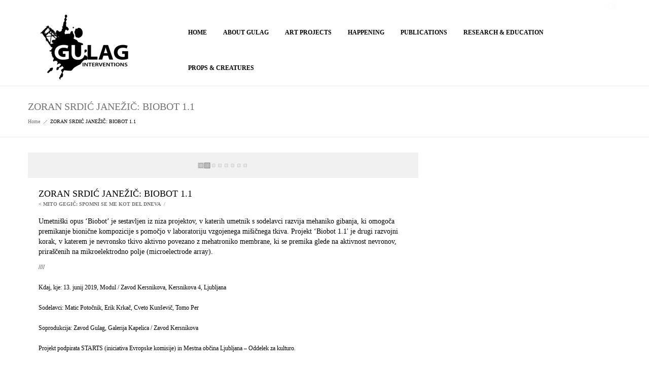

--- FILE ---
content_type: text/html; charset=UTF-8
request_url: https://gulag.si/portfolio-type/zoran-srdic-janezic-biobot-1-1
body_size: 24571
content:
			<!DOCTYPE html>
<html lang="en-US"><head>
        <meta charset="utf-8">
        <title>ZORAN SRDIĆ JANEŽIČ: BIOBOT 1.1 | Gulag.si</title>
        <meta name="viewport" content="width=device-width, initial-scale=1.0">
        <meta name="description" content="Intermedia art and new poetry" />  
        <meta name="keywords" content="Gulag.si" />
      
               
                
        <!-- Le styles -->
        <link href="https://gulag.si/wp-content/themes/builder/assets/css/bootstrap.css" rel="stylesheet">
        <link href="https://gulag.si/wp-content/themes/builder/assets/css/bootstrap-responsive.css" rel="stylesheet">
                             <link href="https://gulag.si/wp-content/themes/builder/assets/css/wide_layout.css" rel="stylesheet">
                <link href="https://gulag.si/wp-content/themes/builder/assets/css/docs.css" rel="stylesheet">
        <link href="https://gulag.si/wp-content/themes/builder/assets/js/google-code-prettify/prettify.css" rel="stylesheet">
    	<link href="https://gulag.si/wp-content/themes/builder/assets/nivo/nivo-slider.css" type="text/css" media="screen" rel="stylesheet">
        <link href="https://gulag.si/wp-content/themes/builder/assets/css/prettyPhoto.css" type="text/css" media="screen" rel="stylesheet">
        
        
        
        <!-- Le fav and touch icons -->
        <link rel="shortcut icon" href="http://gulag.si/wp-content/uploads/2013/01/logoorodnavrstica.png">
        		        <!-- Le HTML5 shim, for IE6-8 support of HTML5 elements -->
        <!--[if lt IE 9]>
          <script src="http://html5shim.googlecode.com/svn/trunk/html5.js"></script>
        <![endif]-->
        <!--[if lte IE 8]>
    	<link rel="stylesheet" type="text/css" href="https://gulag.si/wp-content/themes/builder/assets/css/ie.css" />
		<![endif]-->
		<link rel="alternate" type="application/rss+xml" title="Gulag.si &raquo; Feed" href="https://gulag.si/feed" />
<link rel="alternate" type="application/rss+xml" title="Gulag.si &raquo; Comments Feed" href="https://gulag.si/comments/feed" />
<link rel="alternate" type="application/rss+xml" title="Gulag.si &raquo; ZORAN SRDIĆ JANEŽIČ: BIOBOT 1.1 Comments Feed" href="https://gulag.si/portfolio-type/zoran-srdic-janezic-biobot-1-1/feed" />
<link rel='stylesheet' id='bootstrap-css'  href='https://gulag.si/wp-content/themes/builder/page_builder/js_composer/assets/bootstrap/css/bootstrap.css?ver=3.4.10' type='text/css' media='screen' />
<link rel='stylesheet' id='js_composer_front-css'  href='https://gulag.si/wp-content/themes/builder/page_builder/js_composer/assets/css/js_composer_front.css?ver=3.4.10' type='text/css' media='screen' />
<link rel='stylesheet' id='custom-options-css'  href='https://gulag.si/wp-content/themes/builder/assets/css/options.css?ver=3.5.2' type='text/css' media='all' />
<link rel='stylesheet' id='prepared-styles-css'  href='https://gulag.si/wp-content/themes/builder/admin/layouts/empty.css?ver=3.5.2' type='text/css' media='all' />
<link rel='stylesheet' id='cookie_consent-css'  href='http://assets.cookieconsent.silktide.com/current/style.min.css?ver=3.5.2' type='text/css' media='all' />
<link rel='stylesheet' id='rs-settings-css'  href='https://gulag.si/wp-content/plugins/revslider/rs-plugin/css/settings.css?ver=3.5.2' type='text/css' media='all' />
<link rel='stylesheet' id='rs-captions-css'  href='https://gulag.si/wp-content/plugins/revslider/rs-plugin/css/captions.css?ver=3.5.2' type='text/css' media='all' />
<link rel='stylesheet' id='mailchimp-for-wp-checkbox-css'  href='https://gulag.si/wp-content/plugins/mailchimp-for-wp/assets/css/checkbox.css?ver=2.0' type='text/css' media='all' />
<link rel='stylesheet' id='mailchimp-for-wp-form-theme-light-css'  href='https://gulag.si/wp-content/plugins/mailchimp-for-wp/assets/css/form-theme-light.css?ver=2.0' type='text/css' media='all' />
<link rel='stylesheet' id='css3_grid_font_yanone-css'  href='http://fonts.googleapis.com/css?family=Yanone+Kaffeesatz&#038;ver=3.5.2' type='text/css' media='all' />
<link rel='stylesheet' id='css3_grid_table1_style-css'  href='https://gulag.si/wp-content/themes/builder/plugins/css3_web_pricing_tables_grids/table1/css3_grid_style.css?ver=3.5.2' type='text/css' media='all' />
<link rel='stylesheet' id='css3_grid_table2_style-css'  href='https://gulag.si/wp-content/themes/builder/plugins/css3_web_pricing_tables_grids/table2/css3_grid_style.css?ver=3.5.2' type='text/css' media='all' />
<script type='text/javascript' src='http://ajax.googleapis.com/ajax/libs/jquery/1.7.2/jquery.min.js?ver=1.7.2'></script>
<script type='text/javascript' src='http://assets.cookieconsent.silktide.com/current/plugin.min.js?ver=3.5.2'></script>
<script type='text/javascript' src='https://gulag.si/wp-content/plugins/revslider/rs-plugin/js/jquery.themepunch.plugins.min.js?ver=3.5.2'></script>
<script type='text/javascript' src='https://gulag.si/wp-content/plugins/revslider/rs-plugin/js/jquery.themepunch.revolution.min.js?ver=3.5.2'></script>
<script type='text/javascript' src='//cdnjs.cloudflare.com/ajax/libs/jquery-easing/1.3/jquery.easing.min.js?ver=3.5.2'></script>
<link rel="EditURI" type="application/rsd+xml" title="RSD" href="https://gulag.si/xmlrpc.php?rsd" />
<link rel="wlwmanifest" type="application/wlwmanifest+xml" href="https://gulag.si/wp-includes/wlwmanifest.xml" /> 
<link rel='prev' title='MITO GEGIČ: SPOMNI SE ME KOT DEL DNEVA' href='https://gulag.si/portfolio-type/mito-gegic-spomni-se-me-kot-del-dneva' />
<meta name="generator" content="WordPress 3.5.2" />
<link rel='canonical' href='https://gulag.si/portfolio-type/zoran-srdic-janezic-biobot-1-1' />

        
    </head>

	<body  class="single single-portfolio-type postid-1729 wpb-js-composer js-comp-ver-3.4.10 vc_responsive">
    
	
    <div class="wide_cont">
    <!--TOP-->
      	<div class="top_line">
    	<div class="container">
        	<div class="row">
            	<div class="span6">
					<p class="feed"></p>
    			</div>
                <div class="span6 soc_icons">
                																					                    	<a href="https://www.facebook.com/pages/Institute-for-Arts-Gulag/312045528903074?ref=hl" target="_blank"><div class="icon_facebook"></div></a>
                                                                                                </div>
    		</div>
    	</div>
    </div>
    <!--/TOP-->
        
    
    <!--PAGE HEAD-->
    <div class="page_head" >
    	<div class="container">
        	<div class="row">
            	<div class="span3">
                	<div class="logo">
                    	<a href="https://gulag.si"> <img src="http://gulag.si/wp-content/uploads/2013/01/gulagLOGOspotINTERVENTIONS-300x1923.png" alt="Gulag.si" /></a>
                    </div>
                </div>
                <div class="span9">
                	<nav>
                    	<div class="menu-main-menu-container"><ul id="menu-main-menu" class="menu"><li id="menu-item-1653" class="menu-item menu-item-type-post_type menu-item-object-page menu-item-1653"><a href="https://gulag.si/">HOME</a></li>
<li id="menu-item-239" class="menu-item menu-item-type-post_type menu-item-object-page menu-item-239"><a href="https://gulag.si/about-gulag">ABOUT GULAG</a>
<ul class="sub-menu">
	<li id="menu-item-57" class="menu-item menu-item-type-post_type menu-item-object-page menu-item-57"><a href="https://gulag.si/about-gulag/vision">VISION</a></li>
	<li id="menu-item-83" class="menu-item menu-item-type-post_type menu-item-object-page menu-item-83"><a href="https://gulag.si/about-gulag/gulag-team">PEOPLE</a></li>
	<li id="menu-item-82" class="menu-item menu-item-type-post_type menu-item-object-page menu-item-82"><a href="https://gulag.si/about-gulag/gulag-collaborations">COLLABORATIONS</a></li>
	<li id="menu-item-55" class="menu-item menu-item-type-post_type menu-item-object-page menu-item-55"><a href="https://gulag.si/about-gulag/contact">CONTACT</a></li>
</ul>
</li>
<li id="menu-item-62" class="menu-item menu-item-type-post_type menu-item-object-page menu-item-62"><a href="https://gulag.si/art-projects">ART PROJECTS</a></li>
<li id="menu-item-937" class="menu-item menu-item-type-taxonomy menu-item-object-category menu-item-937"><a href="https://gulag.si/./happening">HAPPENING</a></li>
<li id="menu-item-223" class="menu-item menu-item-type-post_type menu-item-object-page menu-item-223"><a href="https://gulag.si/publications">PUBLICATIONS</a>
<ul class="sub-menu">
	<li id="menu-item-1520" class="menu-item menu-item-type-custom menu-item-object-custom menu-item-1520"><a href="http://www.g-zine.si/">G-ZIN</a></li>
	<li id="menu-item-1522" class="menu-item menu-item-type-custom menu-item-object-custom menu-item-1522"><a href="http://www.poiesis.si/">POIESIS / partner magazine</a></li>
	<li id="menu-item-633" class="menu-item menu-item-type-post_type menu-item-object-page menu-item-633"><a href="https://gulag.si/publications/3-way-art-book-2">3 WAY ART BOOK</a></li>
	<li id="menu-item-235" class="menu-item menu-item-type-post_type menu-item-object-page menu-item-235"><a href="https://gulag.si/publications/artist-books">ARTISTS&#8217; BOOKS</a></li>
	<li id="menu-item-234" class="menu-item menu-item-type-post_type menu-item-object-page menu-item-234"><a href="https://gulag.si/publications/project-books">PROJECT BOOKS</a></li>
</ul>
</li>
<li id="menu-item-180" class="menu-item menu-item-type-custom menu-item-object-custom menu-item-180"><a href="http://research.gulag.si/">RESEARCH &#038; EDUCATION</a></li>
<li id="menu-item-181" class="menu-item menu-item-type-custom menu-item-object-custom menu-item-181"><a href="http://production.gulag.si/">PROPS &#038; CREATURES</a></li>
</ul></div>                    </nav>
                </div>
    		</div>
    	</div>
    </div>
    <!--/PAGE HEAD-->
    
        <!--WELCOME AREA-->
    <div class="tag_line">
        <div class="container">
            <div class="row">
                <div class="span12">
                    <div class="welcome">
                        <h3> <span class="colored">ZORAN SRDIĆ JANEŽIČ: BIOBOT 1.1</span>   </h3>
																			<a class="subpage_block" href="https://gulag.si">Home</a><div class="subpage_breadcrumbs_dv"></div>ZORAN SRDIĆ JANEŽIČ: BIOBOT 1.1                                                                    </div>
                </div>
            </div>
        </div>
    </div>
        
	    
    		    
	    
                <style>
            .single-portfolio-type .welcome h3{
		font-size:20px;
		}
		</style>
            				                        
						
			
			                                                
            
			            
            
            
                        
            
            			                <div class="main_content_area">
                    <div class="container inner_content">
                        <section style=" padding:0px !important">
                            <div class="row">
                            	                            	<div class="span8">
                                <div class="row">
                                <div class="span8">
                                    <div class="slider_area">
                                                                                	
                                                                                <div class="theme-default">
                                            <div id="slider" class="nivoSlider">
                                                                                                    <img src="http://gulag.si/wp-content/uploads/2019/10/190613-ZEMLJA-BREZ-LJUDI_na-robovih-umetnega-ßivljenja_foto.miha_.fras_135_1-1024x682.jpg" alt="" />
                                                                                                                                                    <img src="http://gulag.si/wp-content/uploads/2019/10/190613-ZEMLJA-BREZ-LJUDI_na-robovih-umetnega-ßivljenja_foto.miha_.fras_139_11-1024x682.jpg" alt="" />
                                                                                                                                                    <img src="http://gulag.si/wp-content/uploads/2019/10/190613-ZEMLJA-BREZ-LJUDI_na-robovih-umetnega-ßivljenja_foto.miha_.fras_125_1-1024x682.jpg" alt="" />
                                                                                            </div>
                                        </div>
                                                                            </div>
                                </div>
                                <div class="clearfix"></div>
                                <div>
                                    <div class="span8 portfolio-description">
                                        <div class="portfolio_post_item_description">
		                                    <div><h4 >ZORAN SRDIĆ JANEŽIČ: BIOBOT 1.1</h4><div class="meta"><span> <strong>< <a href="https://gulag.si/portfolio-type/mito-gegic-spomni-se-me-kot-del-dneva" rel="prev">MITO GEGIČ: SPOMNI SE ME KOT DEL DNEVA</a></strong> </span> <span class="last_item"></span></div></div>
                                            <h5>Umetniški opus &#8216;Biobot&#8217; je sestavljen iz niza projektov, v katerih umetnik s sodelavci razvija mehaniko gibanja, ki omogoča premikanje bionične kompozicije s pomočjo v laboratoriju vzgojenega mišičnega tkiva. Projekt &#8216;Biobot 1.1&#8242; je drugi razvojni korak, v katerem je nevronsko tkivo aktivno povezano z mehatroniko membrane, ki se premika glede na aktivnost nevronov, priraščenih na mikroelektrodno polje (microelectrode array).</h5>
<p>////</p>
<p>Kdaj, kje: 13. junij 2019, Modul / Zavod Kersnikova, Kersnikova 4, Ljubljana</p>
<p>Sodelavci: Matic Potočnik, Erik Krkač, Cveto Kunševič, Tomo Per</p>
<p>Soprodukcija: Zavod Gulag, Galerija Kapelica / Zavod Kersnikova</p>
<p>Projekt podpirata STARTS (iniciativa Evropske komisije) in Mestna občina Ljubljana &#8211; Oddelek za kulturo.</p>
                                        </div>
                                    </div>
                                </div>
                            	</div>
                                </div>
                            	                                <div class="span4 portfolio_sidebar">
                                                    
                                     
                                </div>
                                                            </div>
                        </section>
                    </div>
                </div>
           
            	 		                        
            
        <!--End main container-->
        <!--Footer-->
                <!--FOOTER-->
                        <div class="footer">
            <div class="container">
                <div class="row">
                	<div class="span3 soc_icons">
                    <div style="">
                    	<img src="http://gulag.si/wp-content/uploads/2013/01/Logo_footer.png" alt="Gulag.si" /><br> 
                                                                                                    <a href="https://www.facebook.com/pages/Institute-for-Arts-Gulag/312045528903074" target="_blank"><div class="icon_facebook"></div></a>
                                                                                                                                                
                        
						                                                                                                                                                                    </div>
                    <br class="visiblephone"><br class="visiblephone"><br class="visiblephone"><br class="visiblephone">
                    </div>
                    <div class="span3"><h6 style="text-transform: uppercase !important; font-weight:600; !important">Newsletter</h6><hr>
<!-- Form by MailChimp for WordPress plugin v2.0 - http://dannyvankooten.com/mailchimp-for-wordpress/ -->
<form method="post" action="https://gulag.si/portfolio-type/zoran-srdic-janezic-biobot-1-1" id="mc4wp-form-1" class="form mc4wp-form"><h4>
Subscribe to newsletter:
</h4>
<p>
	<label for="mc4wp_email">Email address: </label>
	<input type="email" id="mc4wp_email" name="EMAIL" placeholder="Your email address" required />
</p><p>
    <label>First Name:</label>
    <input type="text" name="FNAME" placeholder="Your first name">
</p><p>
    <label>Last Name:</label>
    <input type="text" name="LNAME" placeholder="Your last name">
</p>

<p>
	<input type="submit" value="Sign up" />
</p><textarea name="_mc4wp_required_but_not_really" style="display: none !important;"></textarea><input type="hidden" name="_mc4wp_form_submit" value="1" /><input type="hidden" name="_mc4wp_form_instance" value="1" /><input type="hidden" name="_mc4wp_form_nonce" value="b514a7573c" /></form>
<!-- / MailChimp for WP Plugin -->
</div> 
                </div>
            </div>
        </div>
                <div class="bottom_line" style="border-top:1px solid #444444;">
            <div class="container">
            	<div class="row">
                    <div class="span6">
                        <span style="font-size:11px;">Copyright 2013 GULAG</span>
                    </div>
                    <div class="span6">
                        <span style="font-size:11px;" class="pull-right visible-desktop"><div class="menu-footer-menu-container"><ul id="menu-footer-menu" class="unstyled footer_menu"><li id="menu-item-64" class="menu-item menu-item-type-post_type menu-item-object-page menu-item-64"><a href="https://gulag.si/about-gulag">WE&#8217;RE GULAG</a></li>
<li id="menu-item-67" class="menu-item menu-item-type-post_type menu-item-object-page menu-item-67"><a href="https://gulag.si/art-projects">ART PROJECTS</a></li>
<li id="menu-item-65" class="menu-item menu-item-type-post_type menu-item-object-page current_page_parent menu-item-65"><a href="https://gulag.si/happening-page">HAPPENING</a></li>
<li id="menu-item-221" class="menu-item menu-item-type-post_type menu-item-object-page menu-item-221"><a href="https://gulag.si/publications">PUBLICATIONS</a></li>
<li id="menu-item-179" class="menu-item menu-item-type-custom menu-item-object-custom menu-item-179"><a href="http://research.gulag.si/">RESEARCH &#038; EDUCATION</a></li>
<li id="menu-item-182" class="menu-item menu-item-type-custom menu-item-object-custom menu-item-182"><a href="http://creatureshop.gulag.si/">PROPS &#038; CREATURES</a></li>
</ul></div></span>
                    </div>
                </div>
            </div>
        </div>
                <!--/FOOTER-->
        </div>
    
    		<!-- Le javascript
        ================================================== -->
        <!-- Placed at the end of the document so the pages load faster -->
        <!--<script src="http://ajax.googleapis.com/ajax/libs/jquery/1.7.2/jquery.min.js"></script>-->
        <script src="https://gulag.si/wp-content/themes/builder/assets/js/jquery.tweet.js"></script>
        <script src="https://gulag.si/wp-content/themes/builder/assets/js/google-code-prettify/prettify.js"></script>
        <script src="https://gulag.si/wp-content/themes/builder/assets/js/bootstrap.min.js"></script>
        <script src="https://gulag.si/wp-content/themes/builder/assets/js/jquery.easing.1.3.js"></script>
        <script src="https://gulag.si/wp-content/themes/builder/assets/js/superfish-menu/superfish.js"></script>
        <script src="https://gulag.si/wp-content/themes/builder/assets/js/jquery.nivo.slider.js"></script>
        <script src="https://gulag.si/wp-content/themes/builder/assets/js/jquery.prettyPhoto.js"></script>
        <script src="https://gulag.si/wp-content/themes/builder/assets/js/jflickrfeed.min.js"></script>
        <script src="https://gulag.si/wp-content/themes/builder/assets/js/testimonialrotator.js"></script>
        <script src="https://gulag.si/wp-content/themes/builder/assets/js/jquery.waitforimages.js"></script>
    	<script src="https://gulag.si/wp-content/themes/builder/assets/js/jquery.isotope.min.js"></script>
        <script src="https://gulag.si/wp-content/themes/builder/assets/js/custom.js"></script>
        
        <!-- FOR CONTACT PAGE -->
        <script type="text/javascript">
			jQuery.noConflict()(function($){
			$(document).ready(function ()
			{ // after loading the DOM
				$("#ajax-contact-form").submit(function ()
				{
					// this points to our form
					var str = $(this).serialize(); // Serialize the data for the POST-request
					$.ajax(
					{
						type: "POST",
						url: 'https://gulag.si/wp-content/themes/builder/contact.php',
						data: str,
						success: function (msg)
						{
							$("#note").ajaxComplete(function (event, request, settings)
							{
								if (msg == 'OK')
								{
									result = '<div class="notification_ok">Message was sent to website administrator, thank you!</div>';
									$("#fields").hide();
								}
								else
								{
									result = msg;
								}
								$(this).html(result);
							});
						}
					});
					return false;
				});
			});
			});
		</script>
        <script>
		/***************************************************
					TWITTER FEED
		***************************************************/
		
		jQuery.noConflict()(function($){
		$(document).ready(function() {  
		
			  $(".tweet").tweet({
					count: 1,
					username: 'Orange_Idea_RU',
					loading_text: "loading twitter..."      
				});
		});
		});
		</script>
        
	</body>
    <script type="text/javascript">
			// <![CDATA[
			cc.initialise({
				cookies: {},
				settings: {style: "",bannerPosition: "",tagPosition: "",consenttype: "",}
			});
			// ]]>
			
			jQuery(document).ready(function() {
			
				check_cc();
				
			});
			
			function check_cc(){
			
				console.log('checking');
			
				if(jQuery('#cc-notification-logo').length > 0){
			
					add_logo();
				
				}else{
				
					setTimeout(check_cc, 200);
					
					console.log('set timeout');
				
				}
			
			}
			
			function add_logo(){
			
				jQuery('#cc-notification-permissions').append('<a id="fcw_logo" class="" target="_blank" href="http://fishcantwhistle.com" title="WordPress Plugin by FCW" style="position: absolute;bottom: 16px;right: 88px;"><img src="http://gulag.si/wp-content/plugins/cookie-confirm/logo.png" /></a>');
				
				jQuery('#cc-notification-logo').css('width', '32px');
			
			}

			</script><link rel='stylesheet' id='gOpenSans-css'  href='http://fonts.googleapis.com/css?family=Open+Sans%3A300italic%2C400italic%2C600italic%2C700italic%2C800italic%2C400%2C300%2C600%2C700%2C800&#038;subset=latin%2Ccyrillic-ext%2Cgreek-ext%2Cgreek%2Cvietnamese%2Clatin-ext%2Ccyrillic&#038;ver=3.5.2' type='text/css' media='all' />
<script type='text/javascript' src='https://gulag.si/wp-includes/js/jquery/ui/jquery.ui.core.min.js?ver=1.9.2'></script>
<script type='text/javascript' src='https://gulag.si/wp-includes/js/jquery/ui/jquery.ui.widget.min.js?ver=1.9.2'></script>
<script type='text/javascript' src='https://gulag.si/wp-includes/js/jquery/ui/jquery.ui.tabs.min.js?ver=1.9.2'></script>
<script type='text/javascript' src='https://gulag.si/wp-content/themes/builder/page_builder/js_composer/assets/jquery-ui-tabs-rotate/jquery-ui-tabs-rotate.js?ver=3.4.10'></script>
<script type='text/javascript' src='https://gulag.si/wp-content/themes/builder/page_builder/js_composer/assets/js_composer_front.js?ver=3.4.10'></script>
			<script type="text/javascript">
				jQuery.noConflict();
				(function( $ ) {
					$(function() {
						// More code using $ as alias to jQuery
						$("area[href*=#],a[href*=#]:not([href=#]):not([href^='#tab']):not([href^='#quicktab']):not([href^='#pane'])").click(function() {
							if (location.pathname.replace(/^\//,'') == this.pathname.replace(/^\//,'') && location.hostname == this.hostname) {
								var target = $(this.hash);
								target = target.length ? target : $('[name=' + this.hash.slice(1) +']');
								if (target.length) {
								$('html,body').animate({
								scrollTop: target.offset().top - 20  
								},1000 ,'easeOutQuad');
								return false;
								}
							}
						});
					});
				})(jQuery);	
			</script>				
				</html>

--- FILE ---
content_type: text/css
request_url: https://gulag.si/wp-content/themes/builder/assets/css/docs.css
body_size: 53431
content:
/*
Builder - CSS
Copyrights - orange-idea.com
Creator: OrangeIdea
SEPTEMBER - 2012
Portfolio - http://themeforest.net/user/OrangeIdea/portfolio
Version 1.0

/* Body and structure
-------------------------------------------------- */
body {
  position: relative;
  background-position:center bottom;
  font-family: Arial, Helvetica, sans-serif;
  color:#666666;
  font-size:13px;
  padding:0px !important;
}

h1,h2,h3,h4,h5,h6 { font-family:"Open Sans"; font-weight:400 !important; color:#555; text-transform:none !important; margin-top:0px;}
.btn {font-family:"Open Sans" !important;} 
h3 { margin-bottom:5px;}
p { margin-bottom:20px !important; margin-top:0px !important;}
iframe { border:none !important; padding:0px; background:#fff;}
.blog_item iframe { border:none !important; padding:0px !important; background:#fff;}
.slider_area iframe { border:none !important; padding:0px !important; background:#fff;}
.blog_item_page iframe { border:none !important; padding:0px !important; background:#fff;}
.commentsul { margin-bottom:0px;}
#s { width:90%; margin-bottom:0px !important;}
#searchform label { display:none;}
/* Space out sub-sections more
-------------------------------------------------- */
section {
  padding-top: 60px !important;
}
.inner_section { padding-top:30px !important;}

/* Faded out hr */
hr.soften {
  height: 1px;
  margin: 54px 0;
  background-image: -webkit-linear-gradient(left, rgba(0,0,0,0), rgba(0,0,0,.1), rgba(0,0,0,0));
  background-image:    -moz-linear-gradient(left, rgba(0,0,0,0), rgba(0,0,0,.1), rgba(0,0,0,0));
  background-image:     -ms-linear-gradient(left, rgba(0,0,0,0), rgba(0,0,0,.1), rgba(0,0,0,0));
  background-image:      -o-linear-gradient(left, rgba(0,0,0,0), rgba(0,0,0,.1), rgba(0,0,0,0));
  border: 0;
}


/* Footer
-------------------------------------------------- */
.footer { margin-top:60px; padding:30px 0px;}

.footer .span3 { margin-bottom:20px;}
 /* Special grid styles
-------------------------------------------------- */
.show-grid {
  margin-top: 10px;
  margin-bottom: 20px;
}
.show-grid [class*="span"] {
	background-color: #eee;
	text-align: center;
	-webkit-border-radius: 3px;
	-moz-border-radius: 3px;
	border-radius: 3px;
	min-height: 30px;
	line-height: 30px;
}
.show-grid:hover [class*="span"] {
  background: #ddd;
}
.show-grid .show-grid {
  margin-top: 0;
  margin-bottom: 0;
}
.show-grid .show-grid [class*="span"] {
  background-color: #ccc;
}



/* Popover docs
-------------------------------------------------- */
.popover-well {
  min-height: 160px;
}
.popover-well .popover {
  display: block;
}
.popover-well .popover-wrapper {
  width: 50%;
  height: 160px;
  float: left;
  margin-left: 55px;
  position: relative;
}
.popover-well .popover-menu-wrapper {
  height: 80px;
}
.large-bird {
  margin: 5px 0 0 310px;
  opacity: .1;
}




/* Responsive Docs
-------------------------------------------------- */
@media (max-width: 480px) {
  table code {
    white-space: normal;
    word-wrap: break-word;
    word-break: break-all;
  }

  /* Modal example */
  .modal-example .modal {
    position: relative;
    top: auto;
    right: auto;
    bottom: auto;
    left: auto;
  }

}


@media (max-width: 768px) {
}


@media (min-width: 480px) and (max-width: 768px) {
}


@media (min-width: 768px) and (max-width: 980px) {
}


@media (max-width: 980px) {
}


@media (min-width: 1210px) {
}


.top_line {
	color:#666;
	background-color:#ec5923;

}
.top_line p { 
	margin-bottom:0px !important;
	font-size:11px;
	margin-top:4px !important;
	color: #fff;
	text-decoration: none;
}

.top_line a { color:#fff; text-decoration:underline}
.top_line a:hover { text-decoration:none;}

.soc_icons a{ float:right;}
.footer .soc_icons a { float:left;}
.soc_icons a:hover { background-color:rgba(255,255,255, 0.2)}
.icon_t { width:36px; height:29px; background:url('../img/icons_twitter.png')}
.icon_facebook { width:36px; height:29px; background:url('../img/icons_facebook.png')}
.icon_in { width:36px; height:29px; background:url('../img/icons_in.png')}
.icon_pi { width:36px; height:29px; background:url('../img/icons_pi.png')}
.icon_dribbble { width:36px; height:29px; background:url('../img/icons_dribbble.png')}
.icon_google { width:36px; height:29px; background:url('../img/icons_google.png')}
.icon_youtube { width:36px; height:29px; background:url('../img/icons_youtube.png')}
.icon_flickr { width:36px; height:29px; background:url('../img/icons_flickr.png')}

.footer .icon_t { width:36px; height:29px; background:url('../img/icons_twitter_footer.png')}
.footer .icon_facebook { width:36px; height:29px; background:url('../img/icons_facebook_footer.png')}
.footer .icon_in { width:36px; height:29px; background:url('../img/icons_in_footer.png')}
.footer .icon_pi { width:36px; height:29px; background:url('../img/icons_pi_footer.png')}
.footer .icon_dribbble { width:36px; height:29px; background:url('../img/icons_dribbble_footer.png')}
.footer .icon_google { width:36px; height:29px; background:url('../img/icons_google_footer.png')}
.footer .icon_youtube { width:36px; height:29px; background:url('../img/icons_youtube_footer.png')}
.footer .icon_flickr { width:36px; height:29px; background:url('../img/icons_flickr_footer.png')}


.footer .icon_da { width:36px; height:29px; background:url('../img/icons_da_footer.png')}
.footer .icon_skype { width:36px; height:29px; background:url('../img/icons_skype_footer.png')}
.footer .icon_icq { width:36px; height:29px; background:url('../img/icons_icq_footer.png')}
.footer .icon_envato { width:36px; height:29px; background:url('../img/icons_envato_footer.png')}
.footer .icon_myspace { width:36px; height:29px; background:url('../img/icons_ms_footer.png')}
.footer .icon_bing { width:36px; height:29px; background:url('../img/icons_bing_footer.png')}
.footer .icon_forrst { width:36px; height:29px; background:url('../img/icons_forrst_footer.png')}





/* Page Head
-------------------------------------------------- */
.page_head {
	padding-top:30px;
	padding-bottom:30px;
	background-color:#f9f9f9
}

/* Misc
-------------------------------------------------- */
.accordion-heading { background:#f6f6f6; font-weight:bold; font-size:11px; text-transform:uppercase;}
.tab-content {
  padding:15px;
  border:1px solid #dfdfdf;
  border-top:0px;
  background:#f9f9f9
}
.tab-content .well { background:#fdfdfd;}
.nav-tabs { margin-bottom:0px;}
.nav-tabs .active a { background:#f9f9f9;}
.nav-tabs a h6{ color:#ec5923}
.nav-tabs li a { text-transform: uppercase; font-weight:bold; font-size:11px;}
.nav-tabs li.active a { background:#fff;}

#note { color:#ff0000; font-size:11px; line-height:14px; margin-bottom:15px;}
#map {height:800px; width:100%; border-bottom:5px solid #f5f5f5;}
.gallery_page h1 { font-size:42px; line-height:42px;}
.block { 
	margin-bottom:30px !important;
}
.block img { width:100% !important;}
.bordered { border:1px solid #eee;}
.colored, a { color:#ec5923}
.small-text { font-size:11px;}

.descr { clear:both; padding:7px !important; text-align:center; background:#f9f9f9; border:1px solid #ededed;}
.descr h5 { margin-bottom:3px !important; margin-top:5px; }
.clo { font-size:11px; margin-bottom:7px !important; color:#333333 !important;}

a {
	text-decoration:none;
}
a:hover {
	text-decoration:none;
}

.colored_bg { background:#ec5923; color:#fff;}
.white, .white h2, .white em, .white h4 { color:#fff !important;}
.sep { height:5px; border:0px; background:url(../img/patterns/sep.png); margin:0px !important; margin-bottom:50px !important;}
.sep_bg { background:url(../img/patterns/sep.png); padding:5px; margin-bottom:20px;}
.pun { color:#888 !important}
.noshadow { box-shadow:none !important;}
.dash { border-style:dashed !important;}
h6 strong { font-weight:700 !important;}
.icon-pride {
  background-image: url("../img/glyphicons-halflings-pride.png");
}


/*-------------------------------------------------------------------------------------------------*/
	/*MENU */
/*-------------------------------------------------------------------------------------------------*/

	.page_head .menu, .menu ul {
		float:right;
		margin: 0;
		padding: 0;
		list-style: none;
	}
	
	
	.page_head .menu:before,
	.page_head .menu:after {
		content: "";
		display: table;
	}
	
	.page_head .menu:after {
		clear: both;
	}
	
	.page_head .menu {
		zoom:1;
	}
	
	.page_head .menu li {
		float: left;
		position: relative;
		margin-left:7px;
		background:#FFF;
	}
	
	.page_head .menu li li { margin-left:0px; background:none;}
	
	.page_head .menu li:last-child {
		}
	
	.page_head .menu a {
		float: left;
		position:relative;
		padding: 4px 10px;
		color: #666;
		text-decoration: none;
		font-family:"Open Sans"; font-weight:600;
		font-size:12px;
		text-transform:uppercase;
	}
	.page_head .menu ul li a { box-shadow:none;}
	
	.page_head .current-menu-item { background:#ec5923 !important;}
	.page_head .current-menu-item  a { color:#fff; text-shadow:none;}
	
	.page_head .menu li:hover > a{
		color: #fff;
		text-shadow:none;
	}
	
	.page_head .menu li:hover {background:#333}
	
	*html .page_head .menu li a:hover { /* IE6 only */
		color: #fff;
	}
	.page_head .menu .active a{color: #fff;}
	
	.page_head .menu ul {
		font-size:11px !important;
		_margin: 0; /*IE6 only*/
		visibility: hidden;
		position: absolute;
		top: 40px;
		left: 0;
		z-index: 9999;    
		background: #444;


	}


	.page_head .menu li:hover > ul {
		opacity: 1;
		visibility: visible;
		margin: 0;
	}
	
	.page_head .menu ul ul {
		top: 0 !important;
		left: 165px;
		_margin: 0; /*IE6 only*/
		-moz-box-shadow: -1px 0 0 rgba(255,255,255,.3);
		-webkit-box-shadow: -1px 0 0 rgba(255,255,255,.3);
		box-shadow: -1px 0 0 rgba(255,255,255,.3);		
	}
	
	
	.page_head .menu ul li {
		float: none;
		display: block;
		border: 0;
		_line-height: 0; /*IE6 only*/

	}
	.page_head .menu li li { margin-left:0px !important}
	
	.page_head .menu ul li:last-child {   
		-moz-box-shadow: none;
		-webkit-box-shadow: none;
		box-shadow: none;    
	}
	
	.page_head .menu ul a {    
		padding: 6px 14px !important;
		font-size:11px !important;
		width: 140px;
		_height: 8px; /*IE6 only*/
		display: block;
		float: none;
		text-transform: none;
		color:#bcbcbc;
		text-shadow:none;
	}
	.page_head .menu ul a { border-bottom:1px solid rgba(255,255,255,.05); box-shadow:none !important;}
	
	.page_head .menu ul a:hover {
		background-color: #ec5923;	
		text-shadow:none;	
	}
	
	
	.page_head .menu ul li:first-child > a:after {
		content: '';
		position: absolute;
		left: 9px;
		top: -6px;
		border-left: 6px solid transparent;
		border-right: 6px solid transparent;
		border-bottom: 6px solid #444;
	}
	
	.page_head .menu ul ul li:first-child a:after {
		left: -6px;
		top: 50%;
		margin-top: -6px;
		border-left: 0;	
		border-bottom: 6px solid transparent;
		border-top: 6px solid transparent;
		border-right: 6px solid #444;
	}
	
	.page_head .menu ul li:first-child a:hover:after {
		border-bottom-color: #ec5923; 
	}
	
	.page_head .menu ul ul li:first-child a:hover:after {
		border-right-color: #ec5923; 
		border-bottom-color: transparent; 	
	}
	
.page_head .menu ul .current-menu-item { background:none !important;}
.main_content_area .menu { padding:0px;}
.main_content_area .menu .current-menu-item { background-color:none !important;}
.main_content_area .menu li { margin-left:0px !important; display:block; box-shadow:none !important;}
.main_content_area .menu li a { display:block; margin-left:0px !important; background: none; padding:0px; box-shadow:none !important; padding:3px 0px 3px 0px}
.main_content_area .menu li { padding-left:10px; background:url('../img/arr-right-mini.png'); background-position:0px 6px; background-repeat:no-repeat;}

.wpb_teaser_grid .prev {
	background-color:#f1f1f1 !important;
	background-image:url(../img/arr-left.png) !important;
	padding:0px !important;
	background-position:center center !important;
	width:30px !important;
	height:30px !important;
}


.wpb_teaser_grid .next {
	background-color:#f1f1f1 !important;
	background-image:url(../img/arr-right.png) !important;
	padding:0px !important;
	background-position:center center !important;
	width:30px !important;
	height:30px !important;
	margin-right:0px !important;
}
.wpb_teaser_grid .next:hover { background-image:url(../img/arr-right-hover.png) !important; background-color:#3a3a3a !important;}
.wpb_teaser_grid .prev:hover { background-image:url(../img/arr-left-hover.png) !important; background-color:#3a3a3a !important;}
	
	nav select { display: none; }
	
	.menu ul li.current-menu-item a{ color:#fff !important}
	.menu ul li.current-menu-item { background:#444 !important}
/*-------------------------------------------------------------------------------------------------*/
	/*WLCOME */
/*-------------------------------------------------------------------------------------------------*/
.welcome h3 { margin-top:0px !important; margin-bottom:0px !important; text-transform:uppercase !important; font-weight:400;}

.welcome {
	padding:20px 0px;
	font-size:10px !important;
}
.separator { height:3px; background:url('../img/patterns/sep.png');}
.inner_separator { width:10%; background:#ec5923; height:3px;}

/*-------------------------------------------------------------------------------------------------*/
	/*SLIDER */
/*-------------------------------------------------------------------------------------------------*/

.presentation  h1 { color:#000; font-size:67px; line-height:67px}
.presentation h2 {}
.theme-default {
	min-height:50px;
	background:url('../img/spinner-slider.gif') center center no-repeat #f1f1f1 !important; 
}
.gray { background:#f1f1f1;}
.shadow_slider { background:url('../img/shadow.png'); height:34px; background-position:center top;}
/*-------------------------------------------------------------------------------------------------*/
	/*HOVERS */
/*-------------------------------------------------------------------------------------------------*/


.view {
   width:100%;
   float: left;
   overflow: hidden;
   position: relative;
   text-align: center;
   cursor: default;
   background:url('../img/spinner.gif') center center no-repeat #f1f1f1 !important; 
}
.view .mask {
   width:100%;
   height:100%;
   position: absolute;
   overflow: hidden;
   top: 0;
   left: 0;
}

.view a.info {
   display:block;
   width:32px;
   height:32px;
   background-color:#000;
   background-image: url(../img/zoom.png); 
   position:absolute;
   top:50% !important;
   left:50%;
   margin-top:-16px;
   margin-left:-36px;
   border:1px solid;
   border-color: #000;
   -webkit-transition: all 0.2s linear;
   -moz-transition: all 0.2s linear;
   -o-transition: all 0.2s linear;
   -ms-transition: all 0.2s linear;
   transition: all 0.2s linear;
}
.nolink a.info {margin-left:-17px !important;}
.view a.info:hover {
	background-color:#ec5923;
	border:1px solid;
	border-color: #fff;
   -webkit-transition: all 0.2s linear;
   -moz-transition: all 0.2s linear;
   -o-transition: all 0.2s linear;
   -ms-transition: all 0.2s linear;
   transition: all 0.2s linear;
}


.view a.link {
   display:block;
   width:32px;
   height:32px;
   background-color:#000;
   background-image: url(../img/link.png); 
   position:absolute;
   top:50% !important;
   left:50%;
   margin-top:-16px;
   margin-left:4px;
   border:1px solid;
   border-color: #000;
   -webkit-transition: all 0.2s linear;
   -moz-transition: all 0.2s linear;
   -o-transition: all 0.2s linear;
   -ms-transition: all 0.2s linear;
   transition: all 0.2s linear;
}
.noinfo a.link { margin-left:-17px;}
.view a.link:hover {
	background-color:#ec5923;
	border:1px solid;
	border-color: #fff;
	-webkit-transition: all 0.2s linear;
   -moz-transition: all 0.2s linear;
   -o-transition: all 0.2s linear;
   -ms-transition: all 0.2s linear;
   transition: all 0.2s linear;
}








.view-first img {
   -webkit-transition: all 0.2s linear;
   -moz-transition: all 0.2s linear;
   -o-transition: all 0.2s linear;
   -ms-transition: all 0.2s linear;
   transition: all 0.2s linear;
}
.view-first .mask {
   -ms-filter: "progid: DXImageTransform.Microsoft.Alpha(Opacity=0)";
   filter: alpha(opacity=0);
   opacity: 0;
   background-color: rgba(105,193,231, 0.5);
   -webkit-transition: all 0.4s ease-in-out;
   -moz-transition: all 0.4s ease-in-out;
   -o-transition: all 0.4s ease-in-out;
   -ms-transition: all 0.4s ease-in-out;
   transition: all 0.4s ease-in-out;
}


.view-first:hover .mask {
   -ms-filter: "progid: DXImageTransform.Microsoft.Alpha(Opacity=100)";
   filter: alpha(opacity=100);
   opacity: 1;
}



/*-------------------------------------------------------------------------------------------------*/
	/*FOOTER */
/*-------------------------------------------------------------------------------------------------*/

.footer {
	padding:30px 0px 0px 0px;
	background-color:#3d3d3d;
	border-top: 5px solid #cfcfcf;
	font-size:11px;
	margin-top:5px;
	color: #a8a8a8;
	line-height:15px;
	text-decoration: none;
}
.footer .well { background:#3a3a3a; border:none; border-radius:0px !important}
.footer .well h5 { color:#fff;}
.footer ul { margin-left:10px !important;}
.footer ul li { margin-bottom:2px !important;}
.footer ul.unstyled { margin-left:0px !important;}
.footer p { 
	font-size:11px;
	margin-top:5px;
	color: #a8a8a8;
	line-height:15px;
	text-decoration: none;
}
.footer strong { color:#fff;}
.footer a {
	color:#a8a8a8;
	text-decoration:underline !important;
	-webkit-transition: all 0.2s ease-in-out;
	-moz-transition: all 0.2s ease-in-out;
	-ms-transition: all 0.2s ease-in-out;
	-o-transition: all 0.2s ease-in-out;
	transition: all 0.2s ease-in-out;
}
.footer a:hover {
	color:#fff;
	-webkit-transition: all 0.2s ease-in-out;
	-moz-transition: all 0.2s ease-in-out;
	-ms-transition: all 0.2s ease-in-out;
	-o-transition: all 0.2s ease-in-out;
	transition: all 0.2s ease-in-out;
	text-decoration:none !important;
}
.footer h6 { color:#fff; }
.footer hr{ border-top-color:#333; border-bottom:0px; !important; margin-top:6px; margin-bottom:15px;}
.footer hr.bottom { border-top-color:#333; border-bottom: 0px !important; margin-top:10px !important; margin-bottom:0px;}

.footer .sep { background:url(../img/patterns/sep_w.png); margin-bottom:10px !important;}

.bottom_line p {
	margin-bottom:0px !important; color:#fff;
}
.bottom_line { background:#ec5923; padding:5px 0px;}
.bottom_line a { color:#fff; text-decoration:underline;}
.bottom_line a:hover { text-decoration:none;}
/*-------------------------------------------------------------------------------------------------*/
	/*BLOG FEED */
/*-------------------------------------------------------------------------------------------------*/

.blog_feed {
	font-size:11px;
	color: #a8a8a8;
	text-decoration: none;
	text-shadow: 1px 1px 0 #121212;
	margin-bottom:15px;
	padding-left:25px;
	background:url(../img/bl.png) no-repeat left top;
	font-style:italic; 
}
.blog_feed a{ 
	color:#9f9f9f;
	font-weight:bold;
	font-style:normal;
	-webkit-transition: all 0.2s ease-in-out;
	-moz-transition: all 0.2s ease-in-out;
	-ms-transition: all 0.2s ease-in-out;
	-o-transition: all 0.2s ease-in-out;
	transition: all 0.2s ease-in-out
	}
.blog_feed a:hover {
	color:#fff; 
	-webkit-transition: all 0.2s ease-in-out;
	-moz-transition: all 0.2s ease-in-out;
	-ms-transition: all 0.2s ease-in-out;
	-o-transition: all 0.2s ease-in-out;
	transition: all 0.2s ease-in-out
}

.sep_bg .prev {
	margin-top:3px;
	float:left;
	display:block;
	background:url(../img/arr-left-min.png);
	width:20px;
	height:20px;
}
.sep_bg .next {
	margin-top:3px;
	float:left;
	display:block;
	background:url(../img/arr-right-min.png);
	width:20px;
	height:20px;
	
}
.sep_bg .next:hover { background:url(../img/arr-right-min-hover.png);}
.sep_bg .prev:hover { background:url(../img/arr-left-min-hover.png);}
.pride_pg a {
	display: inline-block;
	*display: inline;
	padding: 4px 10px;
	margin-bottom: 0;
	*margin-left: .3em;
	font-size: 11px;
	line-height: 14px;
	*line-height: 20px;
	color: #fff;
	text-align: center;
	vertical-align: middle;
	cursor: pointer;
	background-color: #cccccc;
	*zoom: 1;
	border-radius:3px;
	text-shadow: #B7B7B7 0px 1px 0px;
}
	
.pride_pg a:hover  {
	background-color: #ec5923;
	color:#fff;
	text-shadow: none;
}
.pride_pg .current {
	border-radius:3px;
	display: inline-block;
	*display: inline;
	padding: 4px 10px;
	margin-bottom: 0;
	*margin-left: .3em;
	font-size: 11px;
	line-height: 14px;
	*line-height: 20px;
	text-align: center;
	vertical-align: middle;
	cursor: pointer;
	*zoom: 1;
	background-color: #ec5923;
	color:#fff;
	
	}

/*-------------------------------------------------------------------------------------------------*/
	/*BLOG */
/*-------------------------------------------------------------------------------------------------*/

.comment { margin-top:20px; font-size:12px; line-height:15px;}
.comment img { margin-right:20px !important; margin-bottom:20px !important; }
.comment h6 { margin-bottom:10px;}

.blog_post { margin-bottom:90px;}
.blog_head h3 { margin-bottom:0px; font-weight:400 }
.well .tab-content { background:#fff !important;}
.recent-post-widget li { margin-bottom:15px !important; padding-left:25px; background: url('../img/bl.png'); background-position:left top; background-repeat:no-repeat;}
.small-meta, .small-meta a { font-size:10px !important; color:#666; line-height:11px !important;}
.recent-post-widget a { font-size:12px; line-height:12px !important; text-decoration:none; font-weight:bold; }
.meta { margin-bottom:5px; padding-top:0px; padding-bottom:10px; text-transform:uppercase;}
.meta span { font-size:10px; line-height:11px !important; margin-bottom:0px; color:#999; }
.meta span:after { content: ' / '}
.meta .last_item:after { content:'' !important}
.portfolio-description .meta span:after { padding-left:3px; padding-right:3px;} 
.meta a { color:#b7b7b7;}
.meta a:hover { color:#ec5923}
.main_content_area .date {  background:#cccccc; color:#fff; float:left; margin-right:15px; padding:10px; border-radius:4px; font-weight:400;}
.main_content_area .date h1 {font-weight:400; margin-bottom:5px; color:#fff;}
.main_content_area .date h6 {font-weight:400; margin-bottom:0px; color:#fff; text-transform:uppercase !important; text-shadow:0px 1px #b7b7b7;}
.blog_inner h4 { margin:0px;}
.pp_description { margin-bottom:0px !important; margin-top:10px !important; font-size:14px !important; font-family:"Open Sans" !important; font-weight:300 !important}
.share {font-size:11px; float:left; margin-right:5px; line-height:22px !important; padding:7px; background:#ededed; color:#3d3d3d;}
.read_more {
background-image: url("http://html.orange-idea.com/veles/images/read_more.png");
background-position: center left;
background-repeat: no-repeat;
padding-left: 10px;
margin-bottom:0px !important;
font-family:Arial, Helvetica, sans-serif !important;
}
.page_sidebar h4, .blog_sidebar h4, .portfolio_sidebar  h4{ font-size:14px !important;}
.blog_item h3 { font-size:20px; line-height:22px;}
.blog_item_description { background:#f9f9f9; padding:20px; padding-bottom:0px; border:1px solid #ededed; color:#747474}
.blog_post_item_description { background:#f9f9f9; padding:20px; padding-bottom:0px; border:1px solid #ededed; color:#747474}
.blog_author_item_description { background:#f9f9f9; padding:20px; padding-bottom:0px; border:1px solid #ededed; color:#747474}
.blog_item_comments_description { background:#f9f9f9; padding:20px; padding-bottom:0px; border:1px solid #ededed; color:#747474}
.portfolio_post_item_description { background:#f9f9f9; padding:20px; padding-bottom:0px; border:1px solid #ededed; color:#747474}
.comments_div {border-left:1px solid #ededed; padding-left:20px; margin-top:40px;}
.sidebar .well{
	border-width: 1px;
	border-style: solid;
	border-color: #f1f1f1;
	background-color: #f9f9f9;
	box-shadow:none;
	
}

.page_sidebar .well hr {margin:0px 0px 12px 0; border-top:none; border-bottom-color:#fff;}
.page_sidebar .well { border:1px 1px solid #ededed; box-shadow:none; background-color:#999; border-radius:0px;}
.page_sidebar ul { margin-left:0px; list-style:none;}
.page_sidebar ul { font-size:12px}
.page_sidebar h5 { color:#fff;}
.page_sidebar a{ color:#ededed;}
.page_sidebar a:hover{ color:#fff;}
.page_sidebar { color:#fff; font-size:12px; line-height:18px;}
.page_sidebar ul li { padding-left:10px; background:url('../img/arr-right-mini.png'); background-position:0px 6px; background-repeat:no-repeat;}
.page_sidebar ul.menu li { padding-left:10px; background:url('../img/arr-right-mini.png'); background-position:left center !important; background-repeat:no-repeat;}

.blog_sidebar .well hr {margin:0px 0px 12px 0; border-top:none; border-bottom-color:#fff;}
.blog_sidebar .well { border:1px 1px solid #ededed; box-shadow:none; background-color:#999; border-radius:0px;}
.blog_sidebar ul { margin-left:0px; list-style:none;}
.blog_sidebar ul {font-size:12px}
.blog_sidebar h5 { color:#fff;}
.blog_sidebar a{ color:#ededed;}
.blog_sidebar a:hover{ color:#fff;}
.blog_sidebar { color:#fff; font-size:12px; line-height:18px;}
.blog_sidebar ul li { padding-left:10px; background:url('../img/arr-right-mini.png'); background-position:0px 6px; background-repeat:no-repeat;}

.portfolio_sidebar .well hr {margin:0px 0px 12px 0; border-top:none; border-bottom-color:#fff;}
.portfolio_sidebar .well { border:1px 1px solid #ededed; box-shadow:none; background-color:#999; border-radius:0px;}
.portfolio_sidebar ul { margin-left:0px; list-style:none;}
.portfolio_sidebar ul { font-size:12px}
.portfolio_sidebar h5 { color:#fff;}
.portfolio_sidebar a{ color:#ededed;}
.portfolio_sidebar a:hover{ color:#fff;}
.portfolio_sidebar { color:#fff; font-size:12px; line-height:18px;}
.portfolio_sidebar li { padding-left:10px; background:url('../img/arr-right-mini.png'); background-position:0px 6px; background-repeat:no-repeat;}

.sidebar .well hr { margin:4px 0px 10px 0;}
.sidebar .sep_bg { background:url(../img/patterns/sep-half.png)}

.nav-pills > .active > a,
.nav-pills > .active > a:hover {
  color: #ffffff;
  background-color: #ec5923;
}
.nav-pills a { font-size:11px; text-transform:uppercase; font-weight:bold;}
.nav-pills li a{ background:#fff; margin-bottom:7px !important;}
.nav-pills li:last-child a{  margin-bottom:0px !important;}
.sidebar ul ul { list-style:none; padding:0px; margin-left:0px !important;}
.sidebar ul ul a { margin-bottom:7px; font-size:11px; display:block; background-color:#fff; padding:7px; border-radius:3px; text-transform:uppercase; font-weight:bold;}
.sidebar ul ul a:hover {color: #ffffff; background-color: #ec5923; }
.sidebar ul ul .current-cat a {font-size:11px; display:block; padding:7px; border-radius:3px; text-transform:uppercase; font-weight:bold; color: #ffffff; background-color: #ec5923; }
.tags p { 
	float:left;
	padding:5px;
	margin-top:10px;
	margin-bottom:0px;
	margin-right:10px;
	background-color:#fff;
	color:#fff !important;
	-webkit-box-shadow: 1px 1px 2px #e6e6e6;
	-moz-box-shadow: 1px 1px 2px #e6e6e6;
	box-shadow: 1px 1px 2px #e6e6e6;
	border:1px solid #e6e6e6;
	-webkit-transition: all 0.3s ease-in-out;
	-moz-transition: all 0.3s ease-in-out;
	-ms-transition: all 0.3s ease-in-out;
	-o-transition: all 0.3s ease-in-out;
	transition: all 0.3s ease-in-out;
	border-radius:5px !important; 

}
.big1 { font-size:10px;}
.big2 { font-size:16px;}
.big3 { font-size:20px;}
.big4 { font-size:15px;}
.big5 { font-size:11px;}
.big6 { font-size:18px;}
.big7 { font-size:12px;}
.tags p:hover {
	background:#ec5923;
	-webkit-transition: all 0.3s ease-in-out;
	-moz-transition: all 0.3s ease-in-out;
	-ms-transition: all 0.3s ease-in-out;
	-o-transition: all 0.3s ease-in-out;
	transition: all 0.3s ease-in-out;
	text-decoration:none;
}
.nav-tabs a { margin-bottom:0px !important; border-radius: 4px 4px 0px 0px !important;}
.nav-tabs a { background:none !important;}
.nav-tabs a:hover { color:#ec5923 !important;}
.nav-tabs .active { background:#fff !important;}
.tags p:hover > a{ text-decoration:none;}
.tagcloud a {
background:#fff;
line-height:38px;
margin-right: 10px;
margin-top: 10px;
padding: 5px;
border-radius:4px;
font-weight:bold;}

.tagcloud a:hover { color:#fff;}

/*-------------------------------------------------------------------------------------------------*/
	/*Pricing tables */
/*-------------------------------------------------------------------------------------------------*/
.price { margin-bottom:30px; }

.price .well{
		padding:20px !important;
		border: 1px solid #222;
		background-color: #111;
		background-image: -moz-linear-gradient(#444, #111); 
		background-image: -webkit-gradient(linear, left top, left bottom, from(#444), to(#111));	
		background-image: -webkit-linear-gradient(#444, #111);	
		background-image: -o-linear-gradient(#444, #111);
		background-image: -ms-linear-gradient(#444, #111);
		background-image: linear-gradient(#444, #111);
		-moz-border-radius: 3px;
		-webkit-border-radius: 3px;
		border-radius: 3px;
		-moz-box-shadow: 0 1px 0px #999, 0 1px 0 #666 inset;
		-webkit-box-shadow: 0 1px 0px #999, 0 1px 0 #666 inset;
		box-shadow: 0 1px 0px #999, 0 1px 0 #666 inset;

}
.price-active  .well{
	background-color: #49afcd;
	*background-color: #2f96b4;
	background-image: -ms-linear-gradient(top, #5bc0de, #2f96b4);
	background-image: -webkit-gradient(linear, 0 0, 0 100%, from(#5bc0de), to(#2f96b4));
	background-image: -webkit-linear-gradient(top, #5bc0de, #2f96b4);
	background-image: -o-linear-gradient(top, #5bc0de, #2f96b4);
	background-image: -moz-linear-gradient(top, #5bc0de, #2f96b4);
	background-image: linear-gradient(top, #5bc0de, #2f96b4);
	background-repeat: repeat-x;
	border-color: #2f96b4 #2f96b4 #1f6377;
	border-color: rgba(0, 0, 0, 0.1) rgba(0, 0, 0, 0.1) rgba(0, 0, 0, 0.25);
	filter: progid:dximagetransform.microsoft.gradient(startColorstr='#5bc0de', endColorstr='#2f96b4', GradientType=0);
	filter: progid:dximagetransform.microsoft.gradient(enabled=false);
	-moz-box-shadow: 0 1px 0px #999, 0 1px 0 #666 inset;
	-webkit-box-shadow: 0 1px 0px #999, 0 1px 0 #666 inset;
	box-shadow: 0 1px 0px rgba(255, 255, 255, .5), 0 1px 0px rgba(255, 255, 255, 0.5) inset;
	
}
.price .sep_bg { background: url(../img/patterns/sep_w.png)}
.price-active .sep_bg { background: url(../img/patterns/sep.png); color:#fff !important}
.price .label-inverse { background:#000 }
.price-active .label-inverse { background:#fff; color:#000; text-shadow:none !important; }
.price ul { font-size:11px; color:#fff}
.price li { padding-bottom:5px; padding-top:5px; border-bottom:1px dashed #555;}
.price-active li { padding-bottom:5px; padding-top:5px; border-bottom:1px dashed rgba(255, 255, 255, .3);}
.price h1 .label { font-size:30px !important; line-height:34px !important; text-align:center;}

/*-------------------------------------------------------------------------------------------------*/
	/*TWITTER FEED */
/*-------------------------------------------------------------------------------------------------*/

#jstwitter .tweet {
	font-size:11px;
	color: #a8a8a8;
	line-height:15px;
	text-decoration: none;
	margin-bottom:15px;
	padding-left:25px;
	background:url(../img/tw.png) no-repeat left top; 
}
#jstwitter {}
#jstwitter:first-child {border-top:none; }
#jstwitter .tweet a {
	text-decoration: underline;
	-webkit-transition: all 0.2s ease-in-out;
	-moz-transition: all 0.2s ease-in-out;
	-ms-transition: all 0.2s ease-in-out;
	-o-transition: all 0.2s ease-in-out;
	transition: all 0.2s ease-in-out
}

#jstwitter .tweet a:hover {
	color:#fff;
	-webkit-transition: all 0.2s ease-in-out;
	-moz-transition: all 0.2s ease-in-out;
	-ms-transition: all 0.2s ease-in-out;
	-o-transition: all 0.2s ease-in-out;
	transition: all 0.2s ease-in-out
}

#jstwitter .tweet .time {
	font-size: 10px;
	font-style: italic;
	color: #666;
}

/*-------------------------------------------------------------------------------------------------*/
	/*Buttons */
/*-------------------------------------------------------------------------------------------------*/
.btn-pride {
	color:#f9f9f9;
	border: 1px solid #222;
	background-color: #111;
	background-image: -moz-linear-gradient(#444, #111); 
	background-image: -webkit-gradient(linear, left top, left bottom, from(#444), to(#111));	
	background-image: -webkit-linear-gradient(#444, #111);	
	background-image: -o-linear-gradient(#444, #111);
	background-image: -ms-linear-gradient(#444, #111);
	background-image: linear-gradient(#444, #111);
	-moz-border-radius: 3px;
	-webkit-border-radius: 3px;
	border-radius: 3px;
	-moz-box-shadow: 0 1px 0px #999, 0 1px 0 #666 inset;
	-webkit-box-shadow: 0 1px 0px #999, 0 1px 0 #666 inset;
	box-shadow: 0 1px 0px #999, 0 1px 0 #666 inset;
	text-shadow: 1px 1px 0 #121212;
}
.btn-pride:hover {
	background-image: -moz-linear-gradient(#555, #222); 
	background-image: -webkit-gradient(linear, left top, left bottom, from(#555), to(#222));	
	background-image: -webkit-linear-gradient(#555, #222);	
	background-image: -o-linear-gradient(#555, #222);
	background-image: -ms-linear-gradient(#555, #222);
	background-image: linear-gradient(#555, #222);
	border-color:#444;
	color:#f9f9f9;
	text-decoration:none;
	
}

/*-------------------------------------------------------------------------------------------------*/
	/*BLOG WIDGET */
/*-------------------------------------------------------------------------------------------------*/
.from_blog .meta { font-size:11px;}

/*-------------------------------------------------------------------------------------------------*/
	/*TESTIMONIAL WIDGET */
/*-------------------------------------------------------------------------------------------------*/

.testimonialrotator {
	position:relative;
	}
.testimonialrotator .testimonial{ position:absolute; top:0; left:0;  display:none; }
.testimonialrotator .testimonial .main_testimonial { background-color:#f1f1f1 !important; padding:20px; margin-bottom:0px; font-style:italic;}
.testimonialrotator .testimonial:first-child{  position:relative; display:block;}
.testimonial .the-author { padding:20px; color:#000; padding-left:40px; float:left; font-weight:bold; font-style:italic; background-image: url("../img/user.png"); background-position: left top; background-repeat:no-repeat; }

.icon-user {
  background-position: -168px 0;
}

/*-------------------------------------------------------------------------------------------------*/
	/*PORTFOLIO and FILTERS */
/*-------------------------------------------------------------------------------------------------*/
#filters_sidebar a { display:block; margin-bottom:0px; border-bottom:1px dashed #ededed; line-height:20px;}
.filter_sidebar_current { color:#000000 !important;}

.portfolio-description h4 { font-weight:600; margin-bottom:0px;}

.filter_button { margin-right:10px; font-size:11px; padding:4px 8px; background-color:#f1f1f1; border:1px solid #ededed; border-radius:3px; color:#666;}
.filter_button:hover {background-color:#ec5923; color:#fff; border-color:#ec5923; text-shadow:none}
.filter_current { background-color:#ec5923; border-color:#ec5923; color:#fff; text-shadow:none !important}

ul#filters { list-style:none;}
ul#filters li { float:left; padding-left:0px; margin-right:20px; }

.isotope-item { z-index: 2; }
.isotope-hidden.isotope-item { pointer-events: none; z-index: 1; }

/* Isotope CSS3 transitions */
.isotope, .isotope .isotope-item { -webkit-transition-duration: 0.8s; -moz-transition-duration: 0.8s; -ms-transition-duration: 0.8s; -o-transition-duration: 0.8s; transition-duration: 0.8s; }
.isotope { -webkit-transition-property: height, width; -moz-transition-property: height, width; -ms-transition-property: height, width; -o-transition-property: height, width; transition-property: height, width; }
.isotope .isotope-item { -webkit-transition-property: -webkit-transform, opacity; -moz-transition-property: -moz-transform, opacity; -ms-transition-property: -moz-transform, opacity; -o-transition-property: top, left, opacity; transition-property: transform, opacity; }

/* disabling Isotope CSS3 transitions */
.isotope.no-transition, .isotope.no-transition .isotope-item, .isotope .isotope-item.no-transition { -webkit-transition-duration: 0s; -moz-transition-duration: 0s; -ms-transition-duration: 0s; -o-transition-duration: 0s; transition-duration: 0s; }












.welcome1 {font-size:42px; line-height:44px;}
.welcome2 {font-size:66px; line-height:67px;}





	/*Landscape phones and down*/
	@media (max-width: 480px) {
		body { padding:0px;}
		.container { padding:0 20px;}
		nav ul { display: none; }
		nav select { display: inline-block; width:100% !important;  }
		nav { position: relative; right: auto; top: auto; width: 100%}
		.logo { text-align: center; margin-bottom:20px;}
		.feed { display:none;}
		.nivo-caption { display:none;}
		.presentation h1 { font-size:34px; line-height:38px;}
		.slider_area { margin-bottom:20px;}
		.slides_container  img { display:none;}
		.footer .view { margin-bottom:20px;}
		.sf-sub-indicator { display:none !important;}
		.nivo-caption { display:none !important}
		.welcome2 {font-size:26px !important; line-height:27px;}
		.my_img .view{ margin-bottom:30px;}

	}
	@media (min-width: 480px) and (max-width: 767px) { 
		body { padding:0px;}
		.container { padding:0 20px;}
		nav ul { display: none; }
		nav select { display: inline-block; width:100% !important;  }
		nav { position: relative; right: auto; top: auto; width: 100%}
		.logo { text-align: center; margin-bottom:20px;}
		.feed { display:none;}
		.nivo-caption { display:none;}
		.presentation h1 { font-size:34px; line-height:38px;}
		.slider_area { margin-bottom:20px;}
		.slides_container  img { display:none;}
		.footer .view { margin-bottom:20px;}
		.sf-sub-indicator { display:none !important;}
		.nivo-caption { display:none !important}
		.welcome2 {font-size:26px !important; line-height:27px;}
		.my_img .view{ margin-bottom:30px;}
		
		
	}
	@media (min-width: 767px) and (max-width: 980px) {
		body { padding:0px !important; margin:0px !important}
		.page_head .menu a { padding:20px 10px !important;}
		.page_head .menu ul a {padding: 8px;}
		.page_head .menu li { margin-left:0px !important;}
		.page_head .menu ul ul {left: 130px;}
		.gallery_page h1 { font-size:34px; line-height:38px;}
		.presentation h1 { font-size:34px; line-height:38px;}
		.sf-sub-indicator { display:none !important;}
		.welcome1 {font-size:22px !important; line-height:24px;}
		.welcome2 {font-size:36px !important; line-height:37px;}
		
	}
		
	/* Portrait tablet to landscape and desktop*/
	@media (min-width: 980px) and (max-width: 1200px) {
		body { padding:0px !important; margin:0px !important}
		.presentation h1 { font-size:34px; line-height:38px;}
		.gallery_page h1 { font-size:34px; line-height:38px;}
		.intro { display:none;}
		.welcome1 {font-size:32px !important; line-height:34px;}
		.welcome2 {font-size:46px; line-height:47px;}
		
	}


a:focus, .btn:focus, input:focus {
  outline:0 !important
}

.footer_menu { list-style:none; padding:0px !important; margin:0px;}
.footer_menu li { float:left; padding-left:7px; font-size:11px;}
.footer_menu li a { padding-top:3px; text-decoration:underline}
.footer_menu li:after { content:" / "; padding-left:5px;}
.footer_menu li:last-child:after { content:""}
.footer_menu li a:hover { text-decoration:none;}
.bottom_line .current-menu-item { background: none !important;}

/*-------------------------------------------------------------------------------------------------*/
	/*DROPCAPS*/
/*-------------------------------------------------------------------------------------------------*/

.dropcap{
float: left;
font-size: 36px;
margin: 10px 6px 1px 0;
}
.dropcap2 {
border-radius: 30px 30px 30px 30px;
-moz-border-radius:30px;
-webkit-border-radius:30px;
-o-border-radius:30px;
text-shadow:1px 1px #393b3f;
background-color:#393b3f;
color: #FFFFFF;
display: block;
float: left;
font-size: 25px;
height: 20px;
margin: 5px 10px 0 0;
padding: 13px 10px 13px 12px;
text-align: center;
vertical-align: bottom;
width: 25px;
}

.dropcap3 {
background-color:#393b3f;
color: #FFFFFF;
text-shadow:1px 1px #393b3f;
display: block;
float: left;
font-size: 25px;
height: 20px;
margin: 5px 10px 0 0;
padding: 13px 10px 13px 12px;
text-align: center;
vertical-align: bottom;
width: 25px;
}

.dropcap4 {
border-radius: 30px;
-moz-border-radius:30px;
-webkit-border-radius:30px;
-o-border-radius:30px;
background-color:#ededed;
color: #393b3f;
display: block;
float: left;
font-size: 25px;
height: 20px;
margin: 5px 10px 0 0;
padding: 13px 10px 13px 12px;
text-align: center;
vertical-align: bottom;
width: 25px;
}

.dropcap5 {
background-color:#ededed;
color: #393b3f;
display: block;
float: left;
font-size: 25px;
height: 20px;
margin: 5px 10px 0 0;
padding: 13px 10px 13px 12px;
text-align: center;
vertical-align: bottom;
width: 25px;
}
ul.unstyled li { margin-bottom:5px;}

.twitter-block .btn-success { 
	border-color: #111 #111 #111 !important;
	border-color: rgba(0, 0, 0, 1) rgba(0, 0, 0, 1) rgba(0, 0, 0, 1);
	border-radius:5px;
}


/*-------------------------------------------------------------------------------------------------*/
	/*BLOCKQUOTES*/
/*-------------------------------------------------------------------------------------------------*/

.blockquote1 {
	padding-left:20px;
	border-left:1px solid;
}
.blockquote2 {
	padding-left:20px;
	border-left:1px dotted;
}
.blockquote3 {
	padding-left:20px;
	padding-right:20px;
	border-left:2px  dashed;
	border-right:2px dashed;
}
.blockquote4 {
	border-top:1px dotted;
	padding-top:10px;
	padding-bottom:10px;
	border-bottom:1px dotted;
}
.blockquote5 {
	padding:10px;
	border:1px solid;
}
.blockquote6 {
	padding-left:70px;
	background-image:url('../img/blockquote6.png');
	background-repeat:no-repeat;
	background-position: left;
}
.blockquote7 {
	padding-left:70px;
	background-image:url('../img/blockquote7.png');
	background-repeat:no-repeat;
	background-position: left;
}
.blockquote8 {
	padding-left:70px;
	background-image:url('../img/blockquote8.png');
	background-repeat:no-repeat;
	background-position: left;
}
.blockquote9 {
	padding-left:70px;
	background-image:url('../img/blockquote9.png');
	background-repeat:no-repeat;
	background-position: left;
}

.mytabs .active{ background:#f9f9f9 !important; margin:0px !important; margin-bottom:-1px !important }
.mytabs .active a { margin:0px !important;}
.footer_blog_feed { font-size:11px;}
.footer_blog_feed li { padding:3px; border-bottom:1px dashed rgba(255,255,255,0.1); padding-left:25px; background:url(../img/bl.png) no-repeat left top;}
.footer_blog_feed li a { text-decoration:none;}

.wp-caption {}
.wp-caption-text {}
.sticky {}
.gallery-caption  {}
.bypostauthor css {}
.alignright { float:right}
.alignleft { float:left; margin-right:20px; margin-bottom:20px;}
.alignright { float:right; margin-left:20px; margin-bottom:20px;}
.aligncenter { text-align:center;}

input, textarea { background:#ffff !important; box-shadow:none !important; font-size:11px !important; border-radius:0px !important; border:1px solid #d4d4d4 !important;}

input:focus, textarea:focus { background:#f1f1f1 !important; border:1px solid #cccccc !important;} 

#searchsubmit { display:none !important; visibility:hidden !important;}

.last_toggle_el_margin { margin:0px 0px 15px 0px !important;}


.wpb_toggle { background-color:#f1f1f1 !important; padding:6px 6px 6px 25px !important; background-position: 7px center !important;}
.ui-accordion-content { background-color:#f6f6f6 !important;}
.wpb_toggle_content { background-color:#f6f6f6 !important; margin-top:-10px !important; padding-top:15px !important;}
.ui-tabs-selected, .wpb_tab {background-color:#f1f1f1 !important;}
.wpb_tour .wpb_tour_tabs_wrapper .wpb_content_element  p { padding:15px !important;}
.ui-state-active a { color:#000000;}
.ui-state-active { background-color:#f1f1f1 !important; order-top:1px solid #ecebeb !important;}
.ui-state-default { border-top:1px solid #ecebeb !important;}
.messagebox_text p { margin-bottom:0px !important;}
.wpb_separator { border-color:#f1f1f1 !important;}
.wpb_gallery_slides { box-shadow:none !important}









/*-------------------------------------------------------------------------------------------------*/
/* DEMO ONLY */
/* ----------------------------------------- */
.slide-out-div {
       width: 290px;
       background-color: #f1f1f1;
       position: relative;
       z-index: 999;
       font-size: 11px;
	   padding-bottom:10px;
	   border:1px solid #dddddd; border-top:0px;
}
.slide-out-div-cont { padding:30px; padding-left:30px; padding-top:0px;}
.slide-out-div-header { padding:10px; padding-left:30px; background-color:#dddddd; text-align:left; margin-top:0px !important; }
.div-out-text p { color:#666666 !important;  font-size:11px !important; padding:0px !important; margin-bottom:0px !important;}
.layout_choose { margin:0px !important; color:#66666;}
.layout_choose li a { color:#666666 !important;}
.layout_choose li { color:#666666 !important;}
.layout_choose li a:hover { color:#000 !important;}
#colorpicker-body, #colorpicker-wrapper, #colorpicker-headers, #colorpicker-links, #colorpicker-text, #colorpicker-prev, #colorpicker-black{
	height:16px;
	background-image: url('../images/colorpicker/select3.png');
	background-repeat:no-repeat;
	padding-top:1px;
	padding-left:21px;
}
#colorpicker {
	height:16px;
	background-image: url('../images/colorpicker/select3-icon.png');
	background-repeat:no-repeat;
	padding-top:1px;
	padding-left:21px;
}
.slide-out-div p {
       font-size: 10px;
       line-height: 14px;
}



.slide-out-div ul {
	margin-bottom:40px;
	padding:0px;
}


.slide-out-div ul li {
       list-style-type: circle;
       list-style-position: inside;
	   margin-top:0px;
}

.slide-out-div ul li a {
       color:#888;
       font-size: 10px;
	   margin:0px;
}

.slide-out-div ul li a:hover {
       color:#ececec;
}

.slide-out-div ul.last li {
       float:left;
       width: 85px;
       margin-bottom: 0px;
}

.slide-out-div ul.last li a {
       cursor: pointer;
}

.slide-out-div ul.color-switcher {
	margin-bottom:40px;
}

.slide-out-div ul.color-switcher li {
       list-style: none;
       float:left;
     
}

.slide-out-div ul.color-switcher li a {
       display: block;
       width: 72px;
       height: 20px;
       margin-right: 0px;
       cursor: pointer;
	   margin-right:4px;
	   text-align:center; color:#fff; padding-top:0px;
}

.slide-out-div h3 {
       color: #000000 !important;
       font-size: 15px;
	   text-shadow:none;
}
#style-switcher {  
  position: absolute;  
  width: 55px;  
  top: 100px;  
  left: 5px;  
  background: #f3f3f3;
  padding: 10px;
  border: 1px solid #ffffff;     
} 	
.color-box {
	width:15px;
	height:15px;
	display:block;
	float:left;
	margin-right:2px;
	margin-left:2px;
	margin-bottom: 5px;
	border: 1px solid #cacaca;
	background:#ffffff;
}
.pattern-box{
	width:12px;
	height:12px;
	display:block;
	float:left;
	margin-right:2px;
	margin-left:2px;
	margin-bottom: 5px;
	border: 1px solid #cacaca;
	background:#000;
}
.slide-out-div h3 {
	margin-bottom:10px;
	margin-top:10px;
	line-height:15px;
}
.slide-out-div div{
	margin-top:10px;
	color:#ffffff !important;
}
#switcher-reset {
	background-image: url('../images/colorpicker/reset.png');
	height:27px;
	width:82px;
	text-align:center;
	padding-top:8px;
	background-repeat:no-repeat;
}

.boxed {
	padding:20px; 
	overflow: hidden;
	border-width: 1px;
	border-style: solid;
	border-color: #fff;
	-moz-box-shadow: 0 3px 3px rgba(255,255,255,.1), 0 3px 0 #bbb, 0 4px 0 #aaa, 0 5px 3px #444;
	-webkit-box-shadow: 0 3px 3px rgba(255,255,255,.1), 0 3px 0 #bbb, 0 4px 0 #aaa, 0 5px 5px #444;
	box-shadow: 0 2px 1px rgba(255,255,255,.1), 0 3px 0 #bbb, 0 4px 0 #aaa, 0 5px 2px #444;
	-moz-border-radius: 5px;
	-webkit-border-radius: 5px;
	border-radius: 5px;
	background-color: #f6f6f6;
	background-image: -webkit-gradient(linear, left top, left bottom, from(#f6f6f6), to(#eae8e8));
	background-image: -webkit-linear-gradient(top, #f1f2f1, #eae8e8);
	background-image: -moz-linear-gradient(top, #f1f2f1, #eae8e8);
	background-image: -ms-linear-gradient(top, #f1f2f1, #eae8e8);
	background-image: -o-linear-gradient(top, #f1f2f1, #eae8e8);
	background-image: linear-gradient(top, #f1f2f1, #eae8e8);
	text-shadow:1px 1px 0px #fff;
}
.boxed .separator_dash { margin-bottom:10px;}
.tags p { float:left; padding:5px; margin-bottom:10px; background-color:#FFF; margin-right:10px; border-radius:3px; box-shadow:1px 1px #aaa;}
.big1 { font-size:10px;}
.big2 { font-size:16px;}
.big3 { font-size:20px;}
.big4 { font-size:15px;}
.big5 { font-size:11px;}
.big6 { font-size:18px;}
.big7 { font-size:12px;}
.cup { margin-right:10px; float:left; margin-top:6px;}
.subpage_block { display:block; float:left; font-size:10px;}
.subpage_breadcrumbs_dv{ width:20px;  height:17px; background:url('../img/dv.png'); float:left; background-position:center; background-repeat:no-repeat; }

/*-------------------------------------------------------------------------------------------------*/
	/*TWITTER FEED */
/*-------------------------------------------------------------------------------------------------*/
.tweet { color: #999; font-size:11px !important; padding-left:0px; }
.tweet_list { padding:0px !important; font-size:11px;}
.tweet a { font-size:12px; color:#fff; }
.tweet a:hover { text-decoration:underline; color:#fff;}
.tweet_text { font-size:12px;}
.tweet_list { list-style: none;	margin: 0; padding: 0; overflow-y: hidden; }
.tweet_list .awesome,
.tweet_list .epic { text-transform: uppercase; }
.tweet_list .tweet_even {		}
.tweet_list .tweet_odd {  }
.tweet_list .tweet_avatar { float: left; }
.tweet_list .tweet_avatar img { vertical-align: middle;	}
.tweet_list .tweet_time a { color:#888; display:block;  font-style:italic; font-size:10px; }
.tweet_list .tweet_first { padding-top: 0 !important; }



.ui-tabs-nav a, .ui-accordion-header a { font-size:12px; font-family:"Open Sans"; font-weight:600 !important; text-transform:uppercase; }
.nomargin { margin-bottom:-10px !important;}
.wpb_teaser_grid_heading { margin-bottom:10px !important;}
.teaser_grid_container { max-height:300px !important; overflow:hidden !important;}
.flex-caption { border-bottom:1px solid #dfdfdf; background:#f1f1f1; padding:20px !important;}
h3 { margin-bottom:15px !important;}
.flex-prev  { 
	display:block !important; 
	top:140px !important;
	background-color:#f1f1f1 !important;
	background-image:url(../img/arr-left.png) !important;
	padding:0px !important;
	background-position:center center !important;
	width:30px !important;
	height:30px !important;
}
.flex-next{ 
	display:block !important; 
	top:140px !important;
	background-color:#f1f1f1 !important;
	background-image:url(../img/arr-right.png) !important;
	padding:0px !important;
	background-position:center center !important;
	width:30px !important;
	height:30px !important;
}
.flex-next:hover { background-image:url(../img/arr-right-hover.png) !important; background-color:#3a3a3a !important;}
.flex-prev:hover { background-image:url(../img/arr-left-hover.png) !important; background-color:#3a3a3a !important;}
.flex-caption h3 { margin-bottom:0px !important;}


.tp-leftarrow  { 
	display:block !important; 
	background-color:#3a3a3a !important;
	background-image:url(../img/arr-left-hover.png) !important;
	padding:0px !important;
	background-position:center center !important;
	width:36px !important;
	height:36px !important;
}
.tp-rightarrow { 
	display:block !important; 
	background-color:#3a3a3a !important;
	background-image:url(../img/arr-right-hover.png) !important;
	padding:0px !important;
	background-position:center center !important;
	width:36px !important;
	height:36px !important;
}

.tp-rightarrow:hover { background-image:url(../img/arr-right.png) !important; background-color:#f1f1f1 !important;}
.tp-leftarrow:hover { background-image:url(../img/arr-left.png) !important; background-color:#f1f1f1 !important;}
.blog_item h3 { margin-bottom:0px !important;}

--- FILE ---
content_type: text/css
request_url: https://gulag.si/wp-content/themes/builder/assets/css/options.css?ver=3.5.2
body_size: 10878
content:


	.wide_cont { max-width:100% !important;  margin:0px auto !important; background-color:#fdfdfd;}



.caption.commander_heading{	color:#747474;}
.caption.commander_small_heading{ color:#747474;}

a { color: #747474;}
a:hover {color:#ff5900;}

.wide_cont {background-color:#ffffff;}

.colored {color: #747474 !important;}
.top_line {background-color: #ffffff !important; background-image: url("") !important;}
.top_line p {color: #000000 !important;}
.top_line a {color: #000000 !important;}
.top_line a:hover {color: #666666 !important;}

.page_head {padding-top: 0px !important;
padding-bottom: 0px !important;
background-image: url("") !important;
background-color: #ffffff !important;
}
.logo {margin-top: 0px !important;}
.page_head .menu {margin-top: 0px !important; }
.page_head .menu li { margin-left:0px !important;	background:#ffffff}

.page_head .menu li, .page_head .menu li ul{
-moz-border-radius: 0px !important;
-o-border-radius: 0px !important;
-webkit-border-radius: 0px !important;
border-radius: 0px !important;
}
.page_head .menu .current-menu-parent a {color: #000000}
.page_head .menu .current-menu-parent {background: #ffffff}

.page_head .menu li a {
color: #000000;
font-size: 12px;
padding-left: 16px;
padding-right: 16px;
padding-top: 25px;
padding-bottom: 25px;
}
.page_head .menu ul {top: 85px !important; }
.page_head .menu .current-menu-item a {color: #000000 !important ;}

.page_head .menu .current-menu-item {background: #ffffff !important ;}
.page_head .menu li:hover { background: #ffffff ;}
.page_head .menu li:hover a { color: #ff5900 ;}

.page_head .menu ul .current-menu-item a{ color: #ff5900 !important;}
.page_head .menu .current-menu-item ul a{ color: #000000 !important;}


.page_head .menu li ul { background-color: #ffffff ;}
.page_head .menu ul li:first-child > a:after { border-bottom-color:#ffffff ;}
.page_head .menu ul ul li:first-child > a:after { border-right-color: #ffffff ;}
.page_head .menu ul li a { color: #000000 !important;}

.page_head .menu ul li:hover a { background:#ffffff }
.page_head .menu ul li:hover:first-child > a:after { border-bottom-color:#ffffff ;}
.page_head .menu ul ul li:hover:first-child > a:after { border-right-color: #ffffff ;}
.page_head .menu ul li:hover a { color: #ff5900 !important}

.page_head .menu ul ul a { background-color: #ffffff  !important;}
.page_head .menu ul li:hover li a { color: #000000 !important;}
.page_head .menu ul li li:hover a { color:#ff5900 !important; }
.page_head .menu ul ul a:hover { background:#ffffff !important }


.page_head .menu li a {
-moz-border-radius: 0px 0px;
-o-border-radius: 0px 0px;
-webkit-border-radius: 0px 0px;
border-radius: 0px 0px;
}

.page_head .menu li a:hover {
-moz-border-radius: 0px;
-o-border-radius: 0px;
-webkit-border-radius: 0px;
border-radius: 0px;
}

.page_head .menu ul li:first-child a:hover {
-moz-border-radius: 0px 0px 0px 0px !important;
-o-border-radius: 0px 0px  0px 0px !important;
-webkit-border-radius: 0px 0px  0px 0px !important;
border-radius: 0px 0px  0px 0px !important;
}

.page_head .menu ul li:last-child a:hover {
-moz-border-radius: 0px 0px 0px 0px !important;
-o-border-radius: 0px 0px 0px 0px !important;
-webkit-border-radius: 0px 0px 0px 0px !important;
border-radius: 0px 0px 0px 0px !important;
}

.page_head .menu ul ul li:first-child a:hover {
-moz-border-radius: 0px 0px 0px 0px !important;
-o-border-radius: 0px 0px  0px 0px !important;
-webkit-border-radius: 0px 0px  0px 0px !important;
border-radius: 0px 0px  0px 0px !important;
}


.tag_line { background-image: url(""); border-bottom: 1px solid #ededed; border-top: 1px solid #ededed; background-color: #ffffff }
.welcome {padding-bottom: 20px; padding-top: 20px}

.footer {
	color: #747474;
	background-image: url("");
    background-color: #ffffff;
	margin-top:0px; 
	padding-top:0px; 
    padding-bottom: 0px;
    border-top: 2px solid #ffffff;
}
.footer p { color: #747474;}
.footer strong {color: #747474;}
#jstwitter .tweet {color: #747474;}
#jstwitter .tweet .time {color: #747474;}
#jstwitter .tweet a:hover {color: #e03dba;}
.small-meta { color:#747474;}
.small-meta a { color: #747474 !important;}
.footer a {color: #ffffff;}
.footer a:hover {color: #e03dba;}
.small-meta a:hover { color: #e03dba !important;}

.footer h5 { color:#ffffff; }
.footer hr{ border-top-color: #ffffff;  margin-top:6px; margin-bottom:15px;}
.bottom_line { background-color: #ffffff; background-image: url(""); }
.bottom_line { color: #000000;}
.bottom_line a {color: #000000;}
.bottom_line a:hover {color: #747474;}
.main_content_area {margin-top: 30px;}

.main_content_area .date { background: #000000; border-radius:0px;}
.main_content_area .date h6 { color:#ffffff;  text-shadow:0px 1px #000000;}

.blog_item .view-first .mask {background-color: rgba(0,0,0, 0.15)}
.blog_item .view a.info {background-color:#000000; background-image: url("http://www.orange-idea.com/assets/builder/zoom.png")}
.blog_item .view a.info:hover {background-color:#000000;}
.blog_item .view a.link {background-color:#000000; background-image: url("http://www.orange-idea.com/assets/builder/link.png")}
.blog_item .view a.link:hover {background-color:#000000;}

.blog_item_description { background-color:#ffffff; background-image: url(""); padding:20px; border:1px solid #b3b3b3; color:#000000}

.pride_pg a {padding: 4px 10px; border-radius:0px; background-color: #ededed; color: #ffffff; text-shadow: #222222 0px 1px 0px; background-image: url(""); }
.pride_pg .current {padding: 4px 10px; border-radius:0px; background-color: #ededed;  color:#ffffff;  background-image: url("");}
.pride_pg a:hover  {
	background-color: #ededed;
	color:#ffffff;
	text-shadow: none;
	background-image: url("");
}

.portfolio_post_item_description { background-color:#ffffff; background-image: url(""); padding:20px; border:1px solid #ffffff; color:#000000}

.blog_post_item_description { background-color:#ffffff; background-image: url(""); padding:20px; border:1px solid #e0e0e0; color:#000000}
.blog_author_item_description { background-color:#f9f9f9; background-image: url(""); padding:20px; border:1px solid #ffffff; color:#000000}
.share {padding:7px; background-color:#ffffff; background-image: url("#ffffff"); color:#000000;}
.comments_div {border-left:1px solid #ededed; padding-left:20px;}
.blog_item_comments_description { background-color:#f9f9f9; background-image: url(""); padding:20px; border:1px solid #ededed; color:#000000}


.blog_sidebar {background-color:; background-image: url(""); border-radius:0px;}

.blog_sidebar .well hr { border-bottom-color:#ededed;}
.blog_sidebar .well {border:1px solid #f1f1f1; background-color:#f6f6f6; background-image: url(""); border-radius:0px;}
.blog_sidebar h5 { color:#333333;}
.blog_sidebar a{ color:#333333;}
.blog_sidebar a:hover{ color:#e03dba;}
.blog_sidebar { color:#666666;}
.blog_sidebar ul li { border-bottom:1px dashed #ededed}
.blog_sidebar .current-menu-item a {color:#e03dba;}


.filter_button {  font-size:12px; margin-right:3px; padding:4px 8px; background-color:#ffffff; border:1px solid #ffffff; border-radius:0px; color:#000000; text-shadow:1px 1px #ffffff;}
.filter_button:hover {background-color:#ffffff; color:#ff5900; border-color:#ffffff }
.filter_current { background-color:#ffffff; border-color:#ffffff; color:#ff5900;}

.portfolio_item .view-first .mask {background-color: rgba(0,0,0, 0.15)}
.portfolio_item .view a.info {background-color:#dbdbdb; background-image: url("http://gulag.si/wp-content/uploads/2013/01/zoom.png")}
.portfolio_item .view a.info:hover {background-color:#dbdbdb;}
.portfolio_item .view a.link {background-color:#dbdbdb; background-image: url("http://gulag.si/wp-content/uploads/2013/01/linkpng.png")}
.portfolio_item .view a.link:hover {background-color:#dbdbdb;}


.descr {background-color:#f9f9f9; background-image: url(""); border:1px solid #ededed;}
.descr a { color: #000000;}
.descr a:hover { color: #ff5900;}
.clo { font-size:11px; color:#000000 !important;}

.portfolio_sidebar .well hr { border-bottom-color:#ededed;}
.portfolio_sidebar .well {border:1px solid #f1f1f1; background-color:#f9f9f9; background-image: url(""); border-radius:4px;}
.portfolio_sidebar h5 { color:#333333;}
.portfolio_sidebar a{ color:#333333;}
.portfolio_sidebar a:hover{ color:#e03dba;}
.portfolio_sidebar { color:#666666;}
.portfolio_sidebar ul li { border-bottom:1px dashed #ededed}
.portfolio_sidebar .current-menu-item a {color:#e03dba;}

.blog_item .meta a, .blog_item .meta span, .blog_item .meta span a:after{ color:#3a3a3a;}
.blog_item .meta a:hover { color:#000000;}

.blog_post_item_description .meta a, .blog_post_item_description .meta a:after, .blog_post_item_description .meta span{ color:#b7b7b7;}
.blog_post_item_description .meta a:hover { color:#ff5900;}


.portfolio_post_item_description .meta a, .portfolio_post_item_description .meta a:after, .portfolio_post_item_description .meta span{ color:#747474;}
.portfolio_post_item_description .meta a:hover { color:#ff5900;}


#filters_sidebar a { border-bottom:1px dashed #ededed;}
.filter_sidebar_current { color:#e03dba;}



.page_sidebar .well hr { border-bottom-color:#ededed;}
.page_sidebar .well {border:1px solid #f1f1f1; background-color:#f9f9f9; background-image: url(""); border-radius:4px;}
.page_sidebar h5 { color:#333333;}
.page_sidebar a{ color:#333333;}
.page_sidebar a:hover{ color:#ededed;}
.page_sidebar { color:#666666;}
.page_sidebar ul li { border-bottom:1px dashed #ededed}
.page_sidebar .main_content_area .menu li { border-bottom:1px dashed #ededed; padding:0px !important;}
.page_sidebar .main_content_area .menu li a { color:#666666;} 
.page_sidebar .main_content_area .menu li a:hover { color:#ededed;}
.page_sidebar .current-menu-item a {color:#ededed;}

body {
	font-family: open sans !important;
	color: #000000 !important;
	font-style: normal !important;
	font-size: 12px !important; 
}

h1 {
	font-family: open sans !important;
	color: #000000 !important;
	font-style: normal !important;
	font-size: 36px !important; 
	
}
h2{
	font-family: open sans;
	color: #000000;
	font-style: normal;
	font-size: 30px; 
	
}
h3 {
	font-family: open sans;
	color: #000000;
	font-style: normal;
	font-size: 24px; 
	
}
h4{
	font-family: open sans;
	color: #000000;
	font-style: normal;
	font-size: 18px; 
	
}
h5 {
	font-family: open sans;
	color: #000000;
	font-style: normal;
	font-size: 14px; 
	
}
h6 {
	font-family: open sans;
	color: #000000;
	font-style: normal;
	font-size: 12px; 
	
}




	.page_head .menu ul li:first-child > a:after { border-bottom:0px !important;}
    .page_head .menu ul {top: 70px !important; }

.blog_head h3 a { color:#3a3a3a;}
.blog_head h3 a:hover { color:#000000;}


--- FILE ---
content_type: text/css
request_url: https://gulag.si/wp-content/themes/builder/admin/layouts/empty.css?ver=3.5.2
body_size: 1153
content:
.caption.commander_heading{	color:#;}
.caption.commander_small_heading{ color:#;}
.page_head .menu .current-menu-parent {background: #}
a { color: #;}
.colored {color: # !important;}
.top_line {background-color: # !important;}
.menu .current-menu-item {background: # !important ;}
.menu ul li:hover a { background:# }
.menu ul li:hover:first-child > a:after { border-bottom-color:# ;}
.menu ul ul li:hover:first-child > a:after { border-right-color: # ;}
.menu ul ul a:hover { background:# !important }
.bottom_line { background-color: #;}
.blog_item .view a.info:hover {background-color:#;}
.blog_item .view a.link:hover {background-color:#;}
.pride_pg .current {background-color: #;}
.pride_pg a:hover  {background-color: #;}
.blog_sidebar a{ color:#;}
.filter_button:hover {background-color:#;border-color:# }
.filter_current { background-color:#; border-color:#;}
.portfolio_item .view a.info:hover {background-color:#;}
.portfolio_item .view a.link:hover {background-color:#;}
.descr a { color: #;}
.portfolio_sidebar a{ color:#;}
.blog_item .meta a:hover { color:#;}
.blog_post_item_description .meta a:hover { color:#;}
.portfolio_post_item_description .meta a:hover { color:#;}
.page_sidebar a{ color:#;}

--- FILE ---
content_type: text/css
request_url: https://gulag.si/wp-content/plugins/mailchimp-for-wp/assets/css/form-theme-light.css?ver=2.0
body_size: 4472
content:
.mc4wp-form{margin:1em 0}.mc4wp-form label{display:block;font-weight:bold;margin-bottom:5px}.mc4wp-form ul,.mc4wp-form li{list-style:none;margin:0;padding:0}.mc4wp-form label>span,.mc4wp-form li>label{font-weight:normal}.mc4wp-form p>label:nth-child(2){margin-top:10px}.mc4wp-form input{vertical-align:baseline}.mc4wp-form input.placeholdersjs{color:#aaa !important}.mc4wp-form input[type="text"],.mc4wp-form input[type="email"],.mc4wp-form input[type="tel"],.mc4wp-form input[type="url"],.mc4wp-form input[type="date"],.mc4wp-form textarea,.mc4wp-form select{cursor:auto;display:block;width:100%;height:auto;box-sizing:border-box;-webkit-box-sizing:border-box;-moz-box-sizing:border-box}.mc4wp-form input[type="checkbox"],.mc4wp-form input[type="radio"]{position:relative;margin:0 6px 0 0;padding:0;height:13px;width:13px;display:inline-block;border:0}.mc4wp-form input[type="checkbox"]{-webkit-appearance:checkbox}.mc4wp-form input[type="radio"]{-webkit-appearance:radio}.mc4wp-form input[type="submit"],.mc4wp-form button,.mc4wp-form input[type="button"]{cursor:pointer;display:inline-block}.mc4wp-alert{margin:1em 0;padding:10px 15px;color:#c09853;background-color:#fcf8e3;border:1px solid #fbeed5;border-radius:2px;-moz-border-radius:2px;-webkit-border-radius:2px;display:block;position:relative}.mc4wp-success{color:#468847;background-color:#dff0d8;border-color:#d6e9c6}.mc4wp-notice{color:#3a87ad;background-color:#d9edf7;border-color:#bce8f1}.mc4wp-error{color:#b94a48;background-color:#f2dede;border-color:#eed3d7}.mc4wp-form{box-shadow:none !important;-webkit-box-shadow:none;-moz-box-shadow:none}.mc4wp-form p{margin:0 0 15px !important;padding:0}.mc4wp-form label{font-size:1em;margin:6px 0}.mc4wp-form input[type="text"],.mc4wp-form input[type="email"],.mc4wp-form input[type="tel"],.mc4wp-form input[type="url"],.mc4wp-form input[type="date"],.mc4wp-form textarea,.mc4wp-form select{width:100%;height:34px;margin:0;padding:6px 12px;font-size:14px;line-height:1.428571429;color:#555555;vertical-align:middle;background-color:#ffffff;border:1px solid #cccccc;-moz-border-radius:2px;-webkit-border-radius:2px;border-radius:2px;-moz-box-shadow:inset 0 1px 1px rgba(0,0,0,0.075);-webkit-box-shadow:inset 0 1px 1px rgba(0,0,0,0.075);box-shadow:inset 0 1px 1px rgba(0,0,0,0.075);-moz-transition:border-color ease-in-out 0.15s, box-shadow ease-in-out 0.15s;-webkit-transition:border-color ease-in-out 0.15s, box-shadow ease-in-out 0.15s;transition:border-color ease-in-out 0.15s, box-shadow ease-in-out 0.15s;background-image:none;text-shadow:none}.mc4wp-form input[type="text"]:focus,.mc4wp-form input[type="email"]:focus,.mc4wp-form input[type="tel"]:focus,.mc4wp-form input[type="url"]:focus,.mc4wp-form textarea:focus,.mc4wp-form select:focus{border-color:#66afe9;outline:0;-moz-box-shadow:inset 0 1px 1px rgba(0,0,0,0.075),0 0 8px rgba(102,175,233,0.6);-webkit-box-shadow:inset 0 1px 1px rgba(0,0,0,0.075),0 0 8px rgba(102,175,233,0.6);box-shadow:inset 0 1px 1px rgba(0,0,0,0.075),0 0 8px rgba(102,175,233,0.6)}.mc4wp-form textarea{height:auto}.mc4wp-form input[readonly],.mc4wp-form input[disabled]{background-color:#eeeeee}.mc4wp-form input[type="submit"],.mc4wp-form button{display:inline-block;padding:6px 12px;margin:0;font-size:14px;font-weight:normal;line-height:1.428571429;text-align:center;white-space:nowrap;vertical-align:middle;cursor:pointer;border:1px solid transparent;border-radius:2px;-webkit-user-select:none;-moz-user-select:none;-ms-user-select:none;-o-user-select:none;user-select:none;box-shadow:none;background:none;text-shadow:none;filter:none;height:auto;width:auto}.mc4wp-form input[type="submit"]:focus,.mc4wp-form button:focus{outline:thin dotted #333;outline:5px auto -webkit-focus-ring-color;outline-offset:-2px}.mc4wp-form input[type="submit"]:hover,.mc4wp-form button:hover,.mc4wp-form input[type="submit"]:focus,.mc4wp-form button:focus{color:#333333;text-decoration:none;background:none}.mc4wp-form input[type="submit"]:active,.mc4wp-form button:active{background-image:none;outline:0;-moz-box-shadow:inset 0 3px 5px rgba(0,0,0,0.125);-webkit-box-shadow:inset 0 3px 5px rgba(0,0,0,0.125);box-shadow:inset 0 3px 5px rgba(0,0,0,0.125)}.mc4wp-form input[type="submit"],.mc4wp-form button{color:#333333 !important;background-color:#ffffff;border-color:#E6E6E6}.mc4wp-form input[type="submit"]:hover,.mc4wp-form button:hover,.mc4wp-form input[type="submit"]:active,.mc4wp-form button:active,.mc4wp-form input[type="submit"]:focus,.mc4wp-form button:focus{color:#E6E6E6;background-color:#ebebeb;border-color:#CCCCCC}


--- FILE ---
content_type: text/javascript
request_url: https://gulag.si/wp-content/themes/builder/assets/js/custom.js
body_size: 3610
content:
/***************************************************
			SuperFish Menu
***************************************************/	
// initialise plugins
	jQuery.noConflict()(function(){
		jQuery('ul.menu').superfish();
	});
	
	
	
jQuery.noConflict()(function($) {
  if ($.browser.msie && $.browser.version.substr(0,1)<7)
  {
	$('li').has('ul').mouseover(function(){
		$(this).children('ul').css('visibility','visible');
		}).mouseout(function(){
		$(this).children('ul').css('visibility','hidden');
		})
  }
});



jQuery.noConflict()(function($){

      // Create the dropdown base
      $("<select />").appendTo("nav");

      // Create default option "Go to..." 
      $("<option />", {
         "selected": "selected",
         "value"   : "",
         "text"    : "Please choose page" 
      }).appendTo("nav select");
      //new dropdown menu
      $("nav a").each(function() {
                var el = $(this);
                var perfix = '';
                switch(el.parents().length){
                        case(11):
                                perfix = '';
                        break;
                        case(13):
                                perfix = '-- ';
                        break;
                        default:
                                perfix = '';
                        break;

                }
                $("<option />", {
                "value"   : el.attr("href"),
                "text"    : perfix + el.text()
                }).appendTo("nav select");
				
			  $("nav select").change(function() {
				window.location = $(this).find("option:selected").val();
			  });
});});




jQuery.noConflict()(function($){
	$(document).ready(function() {  
		$("a[rel^='prettyPhoto']").prettyPhoto({opacity:0.80,default_width:200,default_height:344,hideflash:false,modal:false,social_tools:false});
	});
});

jQuery.noConflict()(function($){
	$(window).load(function() {
        $('#slider').nivoSlider({effect:"fade"});
    });
})




jQuery.noConflict()(function($){
	$(".testimonialrotator").testimonialrotator({
		settings_slideshowTime:3
	});
});


// PORTFOLIO FILTERING - ISOTOPE
//**********************************
jQuery.noConflict()(function($){
var $container = $('#portfolio');
		
if($container.length) {
	$container.waitForImages(function() {
		
		// initialize isotope
		$container.isotope({
		  itemSelector : '.block',
		  layoutMode : 'fitRows'
		});
		
		// filter items when filter link is clicked
		$('#filters a').click(function(){
		  var selector = $(this).attr('data-filter');
		  $container.isotope({ filter: selector });
		  $(this).removeClass('filter_button').addClass('filter_button filter_current').siblings().removeClass('filter_button filter_current').addClass('filter_button');
		  
		  return false;
		});
		
	},null,true);
}});


// PORTFOLIO FILTERING - ISOTOPE
//**********************************
jQuery.noConflict()(function($){
var $container = $('#portfolio_sidebar');
		
if($container.length) {
	$container.waitForImages(function() {
		
		// initialize isotope
		$container.isotope({
		  itemSelector : '.block',
		  layoutMode : 'fitRows'
		});
		
		// filter items when filter link is clicked
		$('#filters_sidebar a').click(function(){
		  var selector = $(this).attr('data-filter');
		  $container.isotope({ filter: selector });
		  $(this).removeClass('filter_sidebar').addClass('filter_sidebar filter_sidebar_current').siblings().removeClass('filter_sidebar filter_sidebar_current').addClass('filter_sidebar');
		  
		  return false;
		});
		
	},null,true);
}});